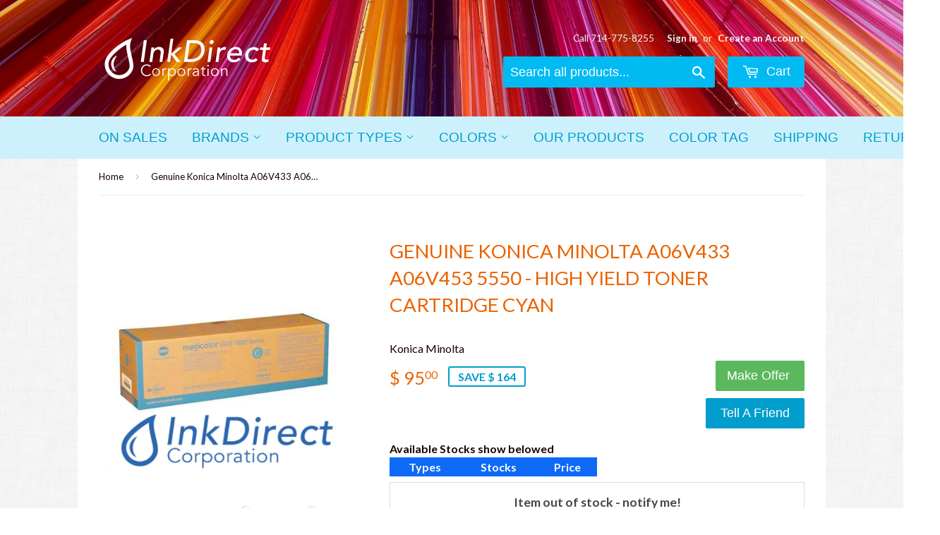

--- FILE ---
content_type: text/html; charset=utf-8
request_url: https://www.onlineinkdirect.com/products/1007345
body_size: 19320
content:
<!doctype html>
<!--[if lt IE 7]><html class="no-js lt-ie9 lt-ie8 lt-ie7" lang="en"> <![endif]-->
<!--[if IE 7]><html class="no-js lt-ie9 lt-ie8" lang="en"> <![endif]-->
<!--[if IE 8]><html class="no-js lt-ie9" lang="en"> <![endif]-->
<!--[if IE 9 ]><html class="ie9 no-js"> <![endif]-->
<!--[if (gt IE 9)|!(IE)]><!--> <html class="no-touch no-js"> <!--<![endif]-->
<head>

  <!-- Basic page needs ================================================== -->
  <meta charset="utf-8">
  <meta http-equiv="X-UA-Compatible" content="IE=edge,chrome=1">
  <meta name="google-site-verification" content="E-5oEUYdm5O81PRaj1I1EH3h0k188vnOfZ0vBZ-ejT4" />

  
  <link rel="shortcut icon" href="//www.onlineinkdirect.com/cdn/shop/t/2/assets/favicon.png?v=15297624722048401081524253615" type="image/png" />
  

  <!-- Title and description ================================================== -->
  <title>
  Genuine Konica Minolta A06V433 A06V453 5550 - High Yield Toner Cartrid &ndash; Ink Direct Corporation
  </title>

  
  <meta name="description" content="Genuine Konica-Minolta 1007345 A06V433 A06V453 Toner Cartridge 5550 - High Yield Cyan Konica-Minolta Laser Printer MagiColor 5550 Konica-Minolta Laser Printer MagiColor 5570 Konica-Minolta Laser Printer MagiColor 5650 Konica-Minolta Laser Printer Ma">
  

  <!-- Product meta ================================================== -->
  
  <meta property="og:type" content="product">
  <meta property="og:title" content="Genuine Konica Minolta A06V433 A06V453 5550 - High Yield Toner Cartridge Cyan">
  <meta property="og:url" content="https://www.onlineinkdirect.com/products/1007345">
  
  <meta property="og:image" content="http://www.onlineinkdirect.com/cdn/shop/products/genuine-konica-minolta-a06v433-a06v453-5550-high-yield-toner-cartridge-cyan-ink-direct-corporation_815_grande.jpg?v=1575933416">
  <meta property="og:image:secure_url" content="https://www.onlineinkdirect.com/cdn/shop/products/genuine-konica-minolta-a06v433-a06v453-5550-high-yield-toner-cartridge-cyan-ink-direct-corporation_815_grande.jpg?v=1575933416">
  
  <meta property="og:image" content="http://www.onlineinkdirect.com/cdn/shop/products/genuine-konica-minolta-a06v433-a06v453-5550-high-yield-toner-cartridge-cyan-ink-direct-corporation_181_grande.jpg?v=1575933416">
  <meta property="og:image:secure_url" content="https://www.onlineinkdirect.com/cdn/shop/products/genuine-konica-minolta-a06v433-a06v453-5550-high-yield-toner-cartridge-cyan-ink-direct-corporation_181_grande.jpg?v=1575933416">
  
  <meta property="og:image" content="http://www.onlineinkdirect.com/cdn/shop/products/1_-Red_Tag_1a7ba668-6cd0-41f4-adb6-cb1c87759e81_grande.jpg?v=1575933416">
  <meta property="og:image:secure_url" content="https://www.onlineinkdirect.com/cdn/shop/products/1_-Red_Tag_1a7ba668-6cd0-41f4-adb6-cb1c87759e81_grande.jpg?v=1575933416">
  
  <meta property="og:price:amount" content="95.00">
  <meta property="og:price:currency" content="USD">


  <meta property="og:description" content="Genuine Konica-Minolta 1007345 A06V433 A06V453 Toner Cartridge 5550 - High Yield Cyan Konica-Minolta Laser Printer MagiColor 5550 Konica-Minolta Laser Printer MagiColor 5570 Konica-Minolta Laser Printer MagiColor 5650 Konica-Minolta Laser Printer Ma">

  <meta property="og:site_name" content="Ink Direct Corporation">

  


<meta name="twitter:card" content="summary">



  <meta name="twitter:card" content="product">
  <meta name="twitter:title" content="Genuine Konica Minolta A06V433 A06V453 5550 - High Yield Toner Cartridge Cyan">
  <meta name="twitter:description" content="Brand: Genuine Konica Minolta
Part Number: A06V433 A06V453
Description: 5550 - High Yield
Product Type: Toner Cartridge
Color: Cyan
Yield: 12,000
Yield Type: High Yield
Unit/Box: 1 / Box
Compatible With:
Konica-Minolta - Laser Printer MagiColor 5550, 5570, 5650, 5650EN, 5670, 5670EN,">
  <meta name="twitter:image" content="https://www.onlineinkdirect.com/cdn/shop/products/genuine-konica-minolta-a06v433-a06v453-5550-high-yield-toner-cartridge-cyan-ink-direct-corporation_815_medium.jpg?v=1575933416">
  <meta name="twitter:image:width" content="240">
  <meta name="twitter:image:height" content="240">



  <!-- Helpers ================================================== -->
  <link rel="canonical" href="https://www.onlineinkdirect.com/products/1007345">
  <meta name="viewport" content="width=device-width,initial-scale=1">

  
  <!-- Ajaxify Cart Plugin ================================================== -->
  <link href="//www.onlineinkdirect.com/cdn/shop/t/2/assets/ajaxify.scss.css?v=8079715024398653391487198197" rel="stylesheet" type="text/css" media="all" />
  

  <!-- CSS ================================================== -->
  <link href="//www.onlineinkdirect.com/cdn/shop/t/2/assets/timber.scss.css?v=132794189958419187371681852241" rel="stylesheet" type="text/css" media="all" />
  
  
  
  <link href="//fonts.googleapis.com/css?family=Lato:400,700" rel="stylesheet" type="text/css" media="all" />


  




  <!-- Header hook for plugins ================================================== -->
  <script>window.performance && window.performance.mark && window.performance.mark('shopify.content_for_header.start');</script><meta name="google-site-verification" content="E-5oEUYdm5O81PRaj1I1EH3h0k188vnOfZ0vBZ-ejT4">
<meta id="shopify-digital-wallet" name="shopify-digital-wallet" content="/11469386/digital_wallets/dialog">
<meta name="shopify-checkout-api-token" content="ff6ab73506b68fc43b5c35b9a0591722">
<meta id="in-context-paypal-metadata" data-shop-id="11469386" data-venmo-supported="false" data-environment="production" data-locale="en_US" data-paypal-v4="true" data-currency="USD">
<link rel="alternate" type="application/json+oembed" href="https://www.onlineinkdirect.com/products/1007345.oembed">
<script async="async" src="/checkouts/internal/preloads.js?locale=en-US"></script>
<link rel="preconnect" href="https://shop.app" crossorigin="anonymous">
<script async="async" src="https://shop.app/checkouts/internal/preloads.js?locale=en-US&shop_id=11469386" crossorigin="anonymous"></script>
<script id="shopify-features" type="application/json">{"accessToken":"ff6ab73506b68fc43b5c35b9a0591722","betas":["rich-media-storefront-analytics"],"domain":"www.onlineinkdirect.com","predictiveSearch":true,"shopId":11469386,"locale":"en"}</script>
<script>var Shopify = Shopify || {};
Shopify.shop = "ink-direct-corporation.myshopify.com";
Shopify.locale = "en";
Shopify.currency = {"active":"USD","rate":"1.0"};
Shopify.country = "US";
Shopify.theme = {"name":"supply","id":86857478,"schema_name":null,"schema_version":null,"theme_store_id":null,"role":"main"};
Shopify.theme.handle = "null";
Shopify.theme.style = {"id":null,"handle":null};
Shopify.cdnHost = "www.onlineinkdirect.com/cdn";
Shopify.routes = Shopify.routes || {};
Shopify.routes.root = "/";</script>
<script type="module">!function(o){(o.Shopify=o.Shopify||{}).modules=!0}(window);</script>
<script>!function(o){function n(){var o=[];function n(){o.push(Array.prototype.slice.apply(arguments))}return n.q=o,n}var t=o.Shopify=o.Shopify||{};t.loadFeatures=n(),t.autoloadFeatures=n()}(window);</script>
<script>
  window.ShopifyPay = window.ShopifyPay || {};
  window.ShopifyPay.apiHost = "shop.app\/pay";
  window.ShopifyPay.redirectState = null;
</script>
<script id="shop-js-analytics" type="application/json">{"pageType":"product"}</script>
<script defer="defer" async type="module" src="//www.onlineinkdirect.com/cdn/shopifycloud/shop-js/modules/v2/client.init-shop-cart-sync_BT-GjEfc.en.esm.js"></script>
<script defer="defer" async type="module" src="//www.onlineinkdirect.com/cdn/shopifycloud/shop-js/modules/v2/chunk.common_D58fp_Oc.esm.js"></script>
<script defer="defer" async type="module" src="//www.onlineinkdirect.com/cdn/shopifycloud/shop-js/modules/v2/chunk.modal_xMitdFEc.esm.js"></script>
<script type="module">
  await import("//www.onlineinkdirect.com/cdn/shopifycloud/shop-js/modules/v2/client.init-shop-cart-sync_BT-GjEfc.en.esm.js");
await import("//www.onlineinkdirect.com/cdn/shopifycloud/shop-js/modules/v2/chunk.common_D58fp_Oc.esm.js");
await import("//www.onlineinkdirect.com/cdn/shopifycloud/shop-js/modules/v2/chunk.modal_xMitdFEc.esm.js");

  window.Shopify.SignInWithShop?.initShopCartSync?.({"fedCMEnabled":true,"windoidEnabled":true});

</script>
<script>
  window.Shopify = window.Shopify || {};
  if (!window.Shopify.featureAssets) window.Shopify.featureAssets = {};
  window.Shopify.featureAssets['shop-js'] = {"shop-cart-sync":["modules/v2/client.shop-cart-sync_DZOKe7Ll.en.esm.js","modules/v2/chunk.common_D58fp_Oc.esm.js","modules/v2/chunk.modal_xMitdFEc.esm.js"],"init-fed-cm":["modules/v2/client.init-fed-cm_B6oLuCjv.en.esm.js","modules/v2/chunk.common_D58fp_Oc.esm.js","modules/v2/chunk.modal_xMitdFEc.esm.js"],"shop-cash-offers":["modules/v2/client.shop-cash-offers_D2sdYoxE.en.esm.js","modules/v2/chunk.common_D58fp_Oc.esm.js","modules/v2/chunk.modal_xMitdFEc.esm.js"],"shop-login-button":["modules/v2/client.shop-login-button_QeVjl5Y3.en.esm.js","modules/v2/chunk.common_D58fp_Oc.esm.js","modules/v2/chunk.modal_xMitdFEc.esm.js"],"pay-button":["modules/v2/client.pay-button_DXTOsIq6.en.esm.js","modules/v2/chunk.common_D58fp_Oc.esm.js","modules/v2/chunk.modal_xMitdFEc.esm.js"],"shop-button":["modules/v2/client.shop-button_DQZHx9pm.en.esm.js","modules/v2/chunk.common_D58fp_Oc.esm.js","modules/v2/chunk.modal_xMitdFEc.esm.js"],"avatar":["modules/v2/client.avatar_BTnouDA3.en.esm.js"],"init-windoid":["modules/v2/client.init-windoid_CR1B-cfM.en.esm.js","modules/v2/chunk.common_D58fp_Oc.esm.js","modules/v2/chunk.modal_xMitdFEc.esm.js"],"init-shop-for-new-customer-accounts":["modules/v2/client.init-shop-for-new-customer-accounts_C_vY_xzh.en.esm.js","modules/v2/client.shop-login-button_QeVjl5Y3.en.esm.js","modules/v2/chunk.common_D58fp_Oc.esm.js","modules/v2/chunk.modal_xMitdFEc.esm.js"],"init-shop-email-lookup-coordinator":["modules/v2/client.init-shop-email-lookup-coordinator_BI7n9ZSv.en.esm.js","modules/v2/chunk.common_D58fp_Oc.esm.js","modules/v2/chunk.modal_xMitdFEc.esm.js"],"init-shop-cart-sync":["modules/v2/client.init-shop-cart-sync_BT-GjEfc.en.esm.js","modules/v2/chunk.common_D58fp_Oc.esm.js","modules/v2/chunk.modal_xMitdFEc.esm.js"],"shop-toast-manager":["modules/v2/client.shop-toast-manager_DiYdP3xc.en.esm.js","modules/v2/chunk.common_D58fp_Oc.esm.js","modules/v2/chunk.modal_xMitdFEc.esm.js"],"init-customer-accounts":["modules/v2/client.init-customer-accounts_D9ZNqS-Q.en.esm.js","modules/v2/client.shop-login-button_QeVjl5Y3.en.esm.js","modules/v2/chunk.common_D58fp_Oc.esm.js","modules/v2/chunk.modal_xMitdFEc.esm.js"],"init-customer-accounts-sign-up":["modules/v2/client.init-customer-accounts-sign-up_iGw4briv.en.esm.js","modules/v2/client.shop-login-button_QeVjl5Y3.en.esm.js","modules/v2/chunk.common_D58fp_Oc.esm.js","modules/v2/chunk.modal_xMitdFEc.esm.js"],"shop-follow-button":["modules/v2/client.shop-follow-button_CqMgW2wH.en.esm.js","modules/v2/chunk.common_D58fp_Oc.esm.js","modules/v2/chunk.modal_xMitdFEc.esm.js"],"checkout-modal":["modules/v2/client.checkout-modal_xHeaAweL.en.esm.js","modules/v2/chunk.common_D58fp_Oc.esm.js","modules/v2/chunk.modal_xMitdFEc.esm.js"],"shop-login":["modules/v2/client.shop-login_D91U-Q7h.en.esm.js","modules/v2/chunk.common_D58fp_Oc.esm.js","modules/v2/chunk.modal_xMitdFEc.esm.js"],"lead-capture":["modules/v2/client.lead-capture_BJmE1dJe.en.esm.js","modules/v2/chunk.common_D58fp_Oc.esm.js","modules/v2/chunk.modal_xMitdFEc.esm.js"],"payment-terms":["modules/v2/client.payment-terms_Ci9AEqFq.en.esm.js","modules/v2/chunk.common_D58fp_Oc.esm.js","modules/v2/chunk.modal_xMitdFEc.esm.js"]};
</script>
<script>(function() {
  var isLoaded = false;
  function asyncLoad() {
    if (isLoaded) return;
    isLoaded = true;
    var urls = ["\/\/static.zotabox.com\/6\/0\/609cc0a5f93b08e37be83e839218212a\/widgets.js?shop=ink-direct-corporation.myshopify.com","\/\/searchserverapi.com\/widgets\/shopify\/init.js?a=0C6Z8Y4c5P\u0026shop=ink-direct-corporation.myshopify.com","https:\/\/d3p29gcwgas9m8.cloudfront.net\/assets\/js\/index.js?shop=ink-direct-corporation.myshopify.com","https:\/\/cdn.roseperl.com\/storelocator-prod\/setting\/ink-direct-corporation-1750223478.js?shop=ink-direct-corporation.myshopify.com","https:\/\/cdn.roseperl.com\/storelocator-prod\/wtb\/ink-direct-corporation-1750223479.js?shop=ink-direct-corporation.myshopify.com","https:\/\/cdn.roseperl.com\/storelocator-prod\/stockist-form\/ink-direct-corporation-1750223480.js?shop=ink-direct-corporation.myshopify.com"];
    for (var i = 0; i < urls.length; i++) {
      var s = document.createElement('script');
      s.type = 'text/javascript';
      s.async = true;
      s.src = urls[i];
      var x = document.getElementsByTagName('script')[0];
      x.parentNode.insertBefore(s, x);
    }
  };
  if(window.attachEvent) {
    window.attachEvent('onload', asyncLoad);
  } else {
    window.addEventListener('load', asyncLoad, false);
  }
})();</script>
<script id="__st">var __st={"a":11469386,"offset":-28800,"reqid":"3ec1027e-bfa2-4f9c-b65e-4191ef208571-1769266416","pageurl":"www.onlineinkdirect.com\/products\/1007345","u":"fc11a415097c","p":"product","rtyp":"product","rid":7604224518};</script>
<script>window.ShopifyPaypalV4VisibilityTracking = true;</script>
<script id="captcha-bootstrap">!function(){'use strict';const t='contact',e='account',n='new_comment',o=[[t,t],['blogs',n],['comments',n],[t,'customer']],c=[[e,'customer_login'],[e,'guest_login'],[e,'recover_customer_password'],[e,'create_customer']],r=t=>t.map((([t,e])=>`form[action*='/${t}']:not([data-nocaptcha='true']) input[name='form_type'][value='${e}']`)).join(','),a=t=>()=>t?[...document.querySelectorAll(t)].map((t=>t.form)):[];function s(){const t=[...o],e=r(t);return a(e)}const i='password',u='form_key',d=['recaptcha-v3-token','g-recaptcha-response','h-captcha-response',i],f=()=>{try{return window.sessionStorage}catch{return}},m='__shopify_v',_=t=>t.elements[u];function p(t,e,n=!1){try{const o=window.sessionStorage,c=JSON.parse(o.getItem(e)),{data:r}=function(t){const{data:e,action:n}=t;return t[m]||n?{data:e,action:n}:{data:t,action:n}}(c);for(const[e,n]of Object.entries(r))t.elements[e]&&(t.elements[e].value=n);n&&o.removeItem(e)}catch(o){console.error('form repopulation failed',{error:o})}}const l='form_type',E='cptcha';function T(t){t.dataset[E]=!0}const w=window,h=w.document,L='Shopify',v='ce_forms',y='captcha';let A=!1;((t,e)=>{const n=(g='f06e6c50-85a8-45c8-87d0-21a2b65856fe',I='https://cdn.shopify.com/shopifycloud/storefront-forms-hcaptcha/ce_storefront_forms_captcha_hcaptcha.v1.5.2.iife.js',D={infoText:'Protected by hCaptcha',privacyText:'Privacy',termsText:'Terms'},(t,e,n)=>{const o=w[L][v],c=o.bindForm;if(c)return c(t,g,e,D).then(n);var r;o.q.push([[t,g,e,D],n]),r=I,A||(h.body.append(Object.assign(h.createElement('script'),{id:'captcha-provider',async:!0,src:r})),A=!0)});var g,I,D;w[L]=w[L]||{},w[L][v]=w[L][v]||{},w[L][v].q=[],w[L][y]=w[L][y]||{},w[L][y].protect=function(t,e){n(t,void 0,e),T(t)},Object.freeze(w[L][y]),function(t,e,n,w,h,L){const[v,y,A,g]=function(t,e,n){const i=e?o:[],u=t?c:[],d=[...i,...u],f=r(d),m=r(i),_=r(d.filter((([t,e])=>n.includes(e))));return[a(f),a(m),a(_),s()]}(w,h,L),I=t=>{const e=t.target;return e instanceof HTMLFormElement?e:e&&e.form},D=t=>v().includes(t);t.addEventListener('submit',(t=>{const e=I(t);if(!e)return;const n=D(e)&&!e.dataset.hcaptchaBound&&!e.dataset.recaptchaBound,o=_(e),c=g().includes(e)&&(!o||!o.value);(n||c)&&t.preventDefault(),c&&!n&&(function(t){try{if(!f())return;!function(t){const e=f();if(!e)return;const n=_(t);if(!n)return;const o=n.value;o&&e.removeItem(o)}(t);const e=Array.from(Array(32),(()=>Math.random().toString(36)[2])).join('');!function(t,e){_(t)||t.append(Object.assign(document.createElement('input'),{type:'hidden',name:u})),t.elements[u].value=e}(t,e),function(t,e){const n=f();if(!n)return;const o=[...t.querySelectorAll(`input[type='${i}']`)].map((({name:t})=>t)),c=[...d,...o],r={};for(const[a,s]of new FormData(t).entries())c.includes(a)||(r[a]=s);n.setItem(e,JSON.stringify({[m]:1,action:t.action,data:r}))}(t,e)}catch(e){console.error('failed to persist form',e)}}(e),e.submit())}));const S=(t,e)=>{t&&!t.dataset[E]&&(n(t,e.some((e=>e===t))),T(t))};for(const o of['focusin','change'])t.addEventListener(o,(t=>{const e=I(t);D(e)&&S(e,y())}));const B=e.get('form_key'),M=e.get(l),P=B&&M;t.addEventListener('DOMContentLoaded',(()=>{const t=y();if(P)for(const e of t)e.elements[l].value===M&&p(e,B);[...new Set([...A(),...v().filter((t=>'true'===t.dataset.shopifyCaptcha))])].forEach((e=>S(e,t)))}))}(h,new URLSearchParams(w.location.search),n,t,e,['guest_login'])})(!0,!0)}();</script>
<script integrity="sha256-4kQ18oKyAcykRKYeNunJcIwy7WH5gtpwJnB7kiuLZ1E=" data-source-attribution="shopify.loadfeatures" defer="defer" src="//www.onlineinkdirect.com/cdn/shopifycloud/storefront/assets/storefront/load_feature-a0a9edcb.js" crossorigin="anonymous"></script>
<script crossorigin="anonymous" defer="defer" src="//www.onlineinkdirect.com/cdn/shopifycloud/storefront/assets/shopify_pay/storefront-65b4c6d7.js?v=20250812"></script>
<script data-source-attribution="shopify.dynamic_checkout.dynamic.init">var Shopify=Shopify||{};Shopify.PaymentButton=Shopify.PaymentButton||{isStorefrontPortableWallets:!0,init:function(){window.Shopify.PaymentButton.init=function(){};var t=document.createElement("script");t.src="https://www.onlineinkdirect.com/cdn/shopifycloud/portable-wallets/latest/portable-wallets.en.js",t.type="module",document.head.appendChild(t)}};
</script>
<script data-source-attribution="shopify.dynamic_checkout.buyer_consent">
  function portableWalletsHideBuyerConsent(e){var t=document.getElementById("shopify-buyer-consent"),n=document.getElementById("shopify-subscription-policy-button");t&&n&&(t.classList.add("hidden"),t.setAttribute("aria-hidden","true"),n.removeEventListener("click",e))}function portableWalletsShowBuyerConsent(e){var t=document.getElementById("shopify-buyer-consent"),n=document.getElementById("shopify-subscription-policy-button");t&&n&&(t.classList.remove("hidden"),t.removeAttribute("aria-hidden"),n.addEventListener("click",e))}window.Shopify?.PaymentButton&&(window.Shopify.PaymentButton.hideBuyerConsent=portableWalletsHideBuyerConsent,window.Shopify.PaymentButton.showBuyerConsent=portableWalletsShowBuyerConsent);
</script>
<script data-source-attribution="shopify.dynamic_checkout.cart.bootstrap">document.addEventListener("DOMContentLoaded",(function(){function t(){return document.querySelector("shopify-accelerated-checkout-cart, shopify-accelerated-checkout")}if(t())Shopify.PaymentButton.init();else{new MutationObserver((function(e,n){t()&&(Shopify.PaymentButton.init(),n.disconnect())})).observe(document.body,{childList:!0,subtree:!0})}}));
</script>
<link id="shopify-accelerated-checkout-styles" rel="stylesheet" media="screen" href="https://www.onlineinkdirect.com/cdn/shopifycloud/portable-wallets/latest/accelerated-checkout-backwards-compat.css" crossorigin="anonymous">
<style id="shopify-accelerated-checkout-cart">
        #shopify-buyer-consent {
  margin-top: 1em;
  display: inline-block;
  width: 100%;
}

#shopify-buyer-consent.hidden {
  display: none;
}

#shopify-subscription-policy-button {
  background: none;
  border: none;
  padding: 0;
  text-decoration: underline;
  font-size: inherit;
  cursor: pointer;
}

#shopify-subscription-policy-button::before {
  box-shadow: none;
}

      </style>

<script>window.performance && window.performance.mark && window.performance.mark('shopify.content_for_header.end');</script>

  

<!--[if lt IE 9]>
<script src="//cdnjs.cloudflare.com/ajax/libs/html5shiv/3.7.2/html5shiv.min.js" type="text/javascript"></script>
<script src="//www.onlineinkdirect.com/cdn/shop/t/2/assets/respond.min.js?v=52248677837542619231454259911" type="text/javascript"></script>
<link href="//www.onlineinkdirect.com/cdn/shop/t/2/assets/respond-proxy.html" id="respond-proxy" rel="respond-proxy" />
<link href="//www.onlineinkdirect.com/search?q=e7c85273c5a743f267b79b8b4495d8f0" id="respond-redirect" rel="respond-redirect" />
<script src="//www.onlineinkdirect.com/search?q=e7c85273c5a743f267b79b8b4495d8f0" type="text/javascript"></script>
<![endif]-->
<!--[if (lte IE 9) ]><script src="//www.onlineinkdirect.com/cdn/shop/t/2/assets/match-media.min.js?v=159635276924582161481454259911" type="text/javascript"></script><![endif]-->


  
  

  <script src="//ajax.googleapis.com/ajax/libs/jquery/1.11.0/jquery.min.js" type="text/javascript"></script>
  <script src="//www.onlineinkdirect.com/cdn/shop/t/2/assets/modernizr.min.js?v=26620055551102246001454259911" type="text/javascript"></script>


					
<script src="//www.onlineinkdirect.com/cdn/shop/t/2/assets/callforprice_init.js?t=065336&amp;v=39261876400930035611639721111" type="text/javascript"></script>
					 
					
					<script src="//www.onlineinkdirect.com/cdn/shop/t/2/assets/callforprice.js?v=50755235977036240161639720691" type="text/javascript"></script>
					 <link href="https://monorail-edge.shopifysvc.com" rel="dns-prefetch">
<script>(function(){if ("sendBeacon" in navigator && "performance" in window) {try {var session_token_from_headers = performance.getEntriesByType('navigation')[0].serverTiming.find(x => x.name == '_s').description;} catch {var session_token_from_headers = undefined;}var session_cookie_matches = document.cookie.match(/_shopify_s=([^;]*)/);var session_token_from_cookie = session_cookie_matches && session_cookie_matches.length === 2 ? session_cookie_matches[1] : "";var session_token = session_token_from_headers || session_token_from_cookie || "";function handle_abandonment_event(e) {var entries = performance.getEntries().filter(function(entry) {return /monorail-edge.shopifysvc.com/.test(entry.name);});if (!window.abandonment_tracked && entries.length === 0) {window.abandonment_tracked = true;var currentMs = Date.now();var navigation_start = performance.timing.navigationStart;var payload = {shop_id: 11469386,url: window.location.href,navigation_start,duration: currentMs - navigation_start,session_token,page_type: "product"};window.navigator.sendBeacon("https://monorail-edge.shopifysvc.com/v1/produce", JSON.stringify({schema_id: "online_store_buyer_site_abandonment/1.1",payload: payload,metadata: {event_created_at_ms: currentMs,event_sent_at_ms: currentMs}}));}}window.addEventListener('pagehide', handle_abandonment_event);}}());</script>
<script id="web-pixels-manager-setup">(function e(e,d,r,n,o){if(void 0===o&&(o={}),!Boolean(null===(a=null===(i=window.Shopify)||void 0===i?void 0:i.analytics)||void 0===a?void 0:a.replayQueue)){var i,a;window.Shopify=window.Shopify||{};var t=window.Shopify;t.analytics=t.analytics||{};var s=t.analytics;s.replayQueue=[],s.publish=function(e,d,r){return s.replayQueue.push([e,d,r]),!0};try{self.performance.mark("wpm:start")}catch(e){}var l=function(){var e={modern:/Edge?\/(1{2}[4-9]|1[2-9]\d|[2-9]\d{2}|\d{4,})\.\d+(\.\d+|)|Firefox\/(1{2}[4-9]|1[2-9]\d|[2-9]\d{2}|\d{4,})\.\d+(\.\d+|)|Chrom(ium|e)\/(9{2}|\d{3,})\.\d+(\.\d+|)|(Maci|X1{2}).+ Version\/(15\.\d+|(1[6-9]|[2-9]\d|\d{3,})\.\d+)([,.]\d+|)( \(\w+\)|)( Mobile\/\w+|) Safari\/|Chrome.+OPR\/(9{2}|\d{3,})\.\d+\.\d+|(CPU[ +]OS|iPhone[ +]OS|CPU[ +]iPhone|CPU IPhone OS|CPU iPad OS)[ +]+(15[._]\d+|(1[6-9]|[2-9]\d|\d{3,})[._]\d+)([._]\d+|)|Android:?[ /-](13[3-9]|1[4-9]\d|[2-9]\d{2}|\d{4,})(\.\d+|)(\.\d+|)|Android.+Firefox\/(13[5-9]|1[4-9]\d|[2-9]\d{2}|\d{4,})\.\d+(\.\d+|)|Android.+Chrom(ium|e)\/(13[3-9]|1[4-9]\d|[2-9]\d{2}|\d{4,})\.\d+(\.\d+|)|SamsungBrowser\/([2-9]\d|\d{3,})\.\d+/,legacy:/Edge?\/(1[6-9]|[2-9]\d|\d{3,})\.\d+(\.\d+|)|Firefox\/(5[4-9]|[6-9]\d|\d{3,})\.\d+(\.\d+|)|Chrom(ium|e)\/(5[1-9]|[6-9]\d|\d{3,})\.\d+(\.\d+|)([\d.]+$|.*Safari\/(?![\d.]+ Edge\/[\d.]+$))|(Maci|X1{2}).+ Version\/(10\.\d+|(1[1-9]|[2-9]\d|\d{3,})\.\d+)([,.]\d+|)( \(\w+\)|)( Mobile\/\w+|) Safari\/|Chrome.+OPR\/(3[89]|[4-9]\d|\d{3,})\.\d+\.\d+|(CPU[ +]OS|iPhone[ +]OS|CPU[ +]iPhone|CPU IPhone OS|CPU iPad OS)[ +]+(10[._]\d+|(1[1-9]|[2-9]\d|\d{3,})[._]\d+)([._]\d+|)|Android:?[ /-](13[3-9]|1[4-9]\d|[2-9]\d{2}|\d{4,})(\.\d+|)(\.\d+|)|Mobile Safari.+OPR\/([89]\d|\d{3,})\.\d+\.\d+|Android.+Firefox\/(13[5-9]|1[4-9]\d|[2-9]\d{2}|\d{4,})\.\d+(\.\d+|)|Android.+Chrom(ium|e)\/(13[3-9]|1[4-9]\d|[2-9]\d{2}|\d{4,})\.\d+(\.\d+|)|Android.+(UC? ?Browser|UCWEB|U3)[ /]?(15\.([5-9]|\d{2,})|(1[6-9]|[2-9]\d|\d{3,})\.\d+)\.\d+|SamsungBrowser\/(5\.\d+|([6-9]|\d{2,})\.\d+)|Android.+MQ{2}Browser\/(14(\.(9|\d{2,})|)|(1[5-9]|[2-9]\d|\d{3,})(\.\d+|))(\.\d+|)|K[Aa][Ii]OS\/(3\.\d+|([4-9]|\d{2,})\.\d+)(\.\d+|)/},d=e.modern,r=e.legacy,n=navigator.userAgent;return n.match(d)?"modern":n.match(r)?"legacy":"unknown"}(),u="modern"===l?"modern":"legacy",c=(null!=n?n:{modern:"",legacy:""})[u],f=function(e){return[e.baseUrl,"/wpm","/b",e.hashVersion,"modern"===e.buildTarget?"m":"l",".js"].join("")}({baseUrl:d,hashVersion:r,buildTarget:u}),m=function(e){var d=e.version,r=e.bundleTarget,n=e.surface,o=e.pageUrl,i=e.monorailEndpoint;return{emit:function(e){var a=e.status,t=e.errorMsg,s=(new Date).getTime(),l=JSON.stringify({metadata:{event_sent_at_ms:s},events:[{schema_id:"web_pixels_manager_load/3.1",payload:{version:d,bundle_target:r,page_url:o,status:a,surface:n,error_msg:t},metadata:{event_created_at_ms:s}}]});if(!i)return console&&console.warn&&console.warn("[Web Pixels Manager] No Monorail endpoint provided, skipping logging."),!1;try{return self.navigator.sendBeacon.bind(self.navigator)(i,l)}catch(e){}var u=new XMLHttpRequest;try{return u.open("POST",i,!0),u.setRequestHeader("Content-Type","text/plain"),u.send(l),!0}catch(e){return console&&console.warn&&console.warn("[Web Pixels Manager] Got an unhandled error while logging to Monorail."),!1}}}}({version:r,bundleTarget:l,surface:e.surface,pageUrl:self.location.href,monorailEndpoint:e.monorailEndpoint});try{o.browserTarget=l,function(e){var d=e.src,r=e.async,n=void 0===r||r,o=e.onload,i=e.onerror,a=e.sri,t=e.scriptDataAttributes,s=void 0===t?{}:t,l=document.createElement("script"),u=document.querySelector("head"),c=document.querySelector("body");if(l.async=n,l.src=d,a&&(l.integrity=a,l.crossOrigin="anonymous"),s)for(var f in s)if(Object.prototype.hasOwnProperty.call(s,f))try{l.dataset[f]=s[f]}catch(e){}if(o&&l.addEventListener("load",o),i&&l.addEventListener("error",i),u)u.appendChild(l);else{if(!c)throw new Error("Did not find a head or body element to append the script");c.appendChild(l)}}({src:f,async:!0,onload:function(){if(!function(){var e,d;return Boolean(null===(d=null===(e=window.Shopify)||void 0===e?void 0:e.analytics)||void 0===d?void 0:d.initialized)}()){var d=window.webPixelsManager.init(e)||void 0;if(d){var r=window.Shopify.analytics;r.replayQueue.forEach((function(e){var r=e[0],n=e[1],o=e[2];d.publishCustomEvent(r,n,o)})),r.replayQueue=[],r.publish=d.publishCustomEvent,r.visitor=d.visitor,r.initialized=!0}}},onerror:function(){return m.emit({status:"failed",errorMsg:"".concat(f," has failed to load")})},sri:function(e){var d=/^sha384-[A-Za-z0-9+/=]+$/;return"string"==typeof e&&d.test(e)}(c)?c:"",scriptDataAttributes:o}),m.emit({status:"loading"})}catch(e){m.emit({status:"failed",errorMsg:(null==e?void 0:e.message)||"Unknown error"})}}})({shopId: 11469386,storefrontBaseUrl: "https://www.onlineinkdirect.com",extensionsBaseUrl: "https://extensions.shopifycdn.com/cdn/shopifycloud/web-pixels-manager",monorailEndpoint: "https://monorail-edge.shopifysvc.com/unstable/produce_batch",surface: "storefront-renderer",enabledBetaFlags: ["2dca8a86"],webPixelsConfigList: [{"id":"1074823451","configuration":"{\"pixel_id\":\"2092366647741385\",\"pixel_type\":\"facebook_pixel\"}","eventPayloadVersion":"v1","runtimeContext":"OPEN","scriptVersion":"ca16bc87fe92b6042fbaa3acc2fbdaa6","type":"APP","apiClientId":2329312,"privacyPurposes":["ANALYTICS","MARKETING","SALE_OF_DATA"],"dataSharingAdjustments":{"protectedCustomerApprovalScopes":["read_customer_address","read_customer_email","read_customer_name","read_customer_personal_data","read_customer_phone"]}},{"id":"811041051","configuration":"{\"config\":\"{\\\"google_tag_ids\\\":[\\\"G-6GYLY449ZR\\\",\\\"GT-MKRZZCNZ\\\"],\\\"target_country\\\":\\\"ZZ\\\",\\\"gtag_events\\\":[{\\\"type\\\":\\\"search\\\",\\\"action_label\\\":\\\"G-6GYLY449ZR\\\"},{\\\"type\\\":\\\"begin_checkout\\\",\\\"action_label\\\":\\\"G-6GYLY449ZR\\\"},{\\\"type\\\":\\\"view_item\\\",\\\"action_label\\\":[\\\"G-6GYLY449ZR\\\",\\\"MC-Q0RJK7HWC2\\\"]},{\\\"type\\\":\\\"purchase\\\",\\\"action_label\\\":[\\\"G-6GYLY449ZR\\\",\\\"MC-Q0RJK7HWC2\\\"]},{\\\"type\\\":\\\"page_view\\\",\\\"action_label\\\":[\\\"G-6GYLY449ZR\\\",\\\"MC-Q0RJK7HWC2\\\"]},{\\\"type\\\":\\\"add_payment_info\\\",\\\"action_label\\\":\\\"G-6GYLY449ZR\\\"},{\\\"type\\\":\\\"add_to_cart\\\",\\\"action_label\\\":\\\"G-6GYLY449ZR\\\"}],\\\"enable_monitoring_mode\\\":false}\"}","eventPayloadVersion":"v1","runtimeContext":"OPEN","scriptVersion":"b2a88bafab3e21179ed38636efcd8a93","type":"APP","apiClientId":1780363,"privacyPurposes":[],"dataSharingAdjustments":{"protectedCustomerApprovalScopes":["read_customer_address","read_customer_email","read_customer_name","read_customer_personal_data","read_customer_phone"]}},{"id":"shopify-app-pixel","configuration":"{}","eventPayloadVersion":"v1","runtimeContext":"STRICT","scriptVersion":"0450","apiClientId":"shopify-pixel","type":"APP","privacyPurposes":["ANALYTICS","MARKETING"]},{"id":"shopify-custom-pixel","eventPayloadVersion":"v1","runtimeContext":"LAX","scriptVersion":"0450","apiClientId":"shopify-pixel","type":"CUSTOM","privacyPurposes":["ANALYTICS","MARKETING"]}],isMerchantRequest: false,initData: {"shop":{"name":"Ink Direct Corporation","paymentSettings":{"currencyCode":"USD"},"myshopifyDomain":"ink-direct-corporation.myshopify.com","countryCode":"US","storefrontUrl":"https:\/\/www.onlineinkdirect.com"},"customer":null,"cart":null,"checkout":null,"productVariants":[{"price":{"amount":95.0,"currencyCode":"USD"},"product":{"title":"Genuine Konica Minolta A06V433 A06V453 5550 - High Yield Toner Cartridge Cyan","vendor":"Konica Minolta","id":"7604224518","untranslatedTitle":"Genuine Konica Minolta A06V433 A06V453 5550 - High Yield Toner Cartridge Cyan","url":"\/products\/1007345","type":"Toner Cartridge"},"id":"24392914182","image":{"src":"\/\/www.onlineinkdirect.com\/cdn\/shop\/products\/genuine-konica-minolta-a06v433-a06v453-5550-high-yield-toner-cartridge-cyan-ink-direct-corporation_815.jpg?v=1575933416"},"sku":"A06V433 A06V453","title":"Red Tag","untranslatedTitle":"Red Tag"},{"price":{"amount":95.0,"currencyCode":"USD"},"product":{"title":"Genuine Konica Minolta A06V433 A06V453 5550 - High Yield Toner Cartridge Cyan","vendor":"Konica Minolta","id":"7604224518","untranslatedTitle":"Genuine Konica Minolta A06V433 A06V453 5550 - High Yield Toner Cartridge Cyan","url":"\/products\/1007345","type":"Toner Cartridge"},"id":"17418391224387","image":{"src":"\/\/www.onlineinkdirect.com\/cdn\/shop\/products\/genuine-konica-minolta-a06v433-a06v453-5550-high-yield-toner-cartridge-cyan-ink-direct-corporation_815.jpg?v=1575933416"},"sku":"A06V433 A06V453","title":"Blue Tag","untranslatedTitle":"Blue Tag"},{"price":{"amount":95.0,"currencyCode":"USD"},"product":{"title":"Genuine Konica Minolta A06V433 A06V453 5550 - High Yield Toner Cartridge Cyan","vendor":"Konica Minolta","id":"7604224518","untranslatedTitle":"Genuine Konica Minolta A06V433 A06V453 5550 - High Yield Toner Cartridge Cyan","url":"\/products\/1007345","type":"Toner Cartridge"},"id":"17418391257155","image":{"src":"\/\/www.onlineinkdirect.com\/cdn\/shop\/products\/genuine-konica-minolta-a06v433-a06v453-5550-high-yield-toner-cartridge-cyan-ink-direct-corporation_815.jpg?v=1575933416"},"sku":"A06V433 A06V453","title":"Purple Tag","untranslatedTitle":"Purple Tag"},{"price":{"amount":95.0,"currencyCode":"USD"},"product":{"title":"Genuine Konica Minolta A06V433 A06V453 5550 - High Yield Toner Cartridge Cyan","vendor":"Konica Minolta","id":"7604224518","untranslatedTitle":"Genuine Konica Minolta A06V433 A06V453 5550 - High Yield Toner Cartridge Cyan","url":"\/products\/1007345","type":"Toner Cartridge"},"id":"17418391289923","image":{"src":"\/\/www.onlineinkdirect.com\/cdn\/shop\/products\/genuine-konica-minolta-a06v433-a06v453-5550-high-yield-toner-cartridge-cyan-ink-direct-corporation_815.jpg?v=1575933416"},"sku":"A06V433 A06V453","title":"Yellow Tag","untranslatedTitle":"Yellow Tag"},{"price":{"amount":95.0,"currencyCode":"USD"},"product":{"title":"Genuine Konica Minolta A06V433 A06V453 5550 - High Yield Toner Cartridge Cyan","vendor":"Konica Minolta","id":"7604224518","untranslatedTitle":"Genuine Konica Minolta A06V433 A06V453 5550 - High Yield Toner Cartridge Cyan","url":"\/products\/1007345","type":"Toner Cartridge"},"id":"17418391322691","image":{"src":"\/\/www.onlineinkdirect.com\/cdn\/shop\/products\/genuine-konica-minolta-a06v433-a06v453-5550-high-yield-toner-cartridge-cyan-ink-direct-corporation_815.jpg?v=1575933416"},"sku":"A06V433 A06V453","title":"Green Tag","untranslatedTitle":"Green Tag"},{"price":{"amount":95.0,"currencyCode":"USD"},"product":{"title":"Genuine Konica Minolta A06V433 A06V453 5550 - High Yield Toner Cartridge Cyan","vendor":"Konica Minolta","id":"7604224518","untranslatedTitle":"Genuine Konica Minolta A06V433 A06V453 5550 - High Yield Toner Cartridge Cyan","url":"\/products\/1007345","type":"Toner Cartridge"},"id":"17418391355459","image":{"src":"\/\/www.onlineinkdirect.com\/cdn\/shop\/products\/genuine-konica-minolta-a06v433-a06v453-5550-high-yield-toner-cartridge-cyan-ink-direct-corporation_815.jpg?v=1575933416"},"sku":"A06V433 A06V453","title":"Copper Tag","untranslatedTitle":"Copper Tag"},{"price":{"amount":95.0,"currencyCode":"USD"},"product":{"title":"Genuine Konica Minolta A06V433 A06V453 5550 - High Yield Toner Cartridge Cyan","vendor":"Konica Minolta","id":"7604224518","untranslatedTitle":"Genuine Konica Minolta A06V433 A06V453 5550 - High Yield Toner Cartridge Cyan","url":"\/products\/1007345","type":"Toner Cartridge"},"id":"17418391388227","image":{"src":"\/\/www.onlineinkdirect.com\/cdn\/shop\/products\/genuine-konica-minolta-a06v433-a06v453-5550-high-yield-toner-cartridge-cyan-ink-direct-corporation_815.jpg?v=1575933416"},"sku":"A06V433 A06V453","title":"Maroon Tag","untranslatedTitle":"Maroon Tag"},{"price":{"amount":95.0,"currencyCode":"USD"},"product":{"title":"Genuine Konica Minolta A06V433 A06V453 5550 - High Yield Toner Cartridge Cyan","vendor":"Konica Minolta","id":"7604224518","untranslatedTitle":"Genuine Konica Minolta A06V433 A06V453 5550 - High Yield Toner Cartridge Cyan","url":"\/products\/1007345","type":"Toner Cartridge"},"id":"17418391420995","image":{"src":"\/\/www.onlineinkdirect.com\/cdn\/shop\/products\/genuine-konica-minolta-a06v433-a06v453-5550-high-yield-toner-cartridge-cyan-ink-direct-corporation_815.jpg?v=1575933416"},"sku":"A06V433 A06V453","title":"Orange Tag","untranslatedTitle":"Orange Tag"}],"purchasingCompany":null},},"https://www.onlineinkdirect.com/cdn","fcfee988w5aeb613cpc8e4bc33m6693e112",{"modern":"","legacy":""},{"shopId":"11469386","storefrontBaseUrl":"https:\/\/www.onlineinkdirect.com","extensionBaseUrl":"https:\/\/extensions.shopifycdn.com\/cdn\/shopifycloud\/web-pixels-manager","surface":"storefront-renderer","enabledBetaFlags":"[\"2dca8a86\"]","isMerchantRequest":"false","hashVersion":"fcfee988w5aeb613cpc8e4bc33m6693e112","publish":"custom","events":"[[\"page_viewed\",{}],[\"product_viewed\",{\"productVariant\":{\"price\":{\"amount\":95.0,\"currencyCode\":\"USD\"},\"product\":{\"title\":\"Genuine Konica Minolta A06V433 A06V453 5550 - High Yield Toner Cartridge Cyan\",\"vendor\":\"Konica Minolta\",\"id\":\"7604224518\",\"untranslatedTitle\":\"Genuine Konica Minolta A06V433 A06V453 5550 - High Yield Toner Cartridge Cyan\",\"url\":\"\/products\/1007345\",\"type\":\"Toner Cartridge\"},\"id\":\"24392914182\",\"image\":{\"src\":\"\/\/www.onlineinkdirect.com\/cdn\/shop\/products\/genuine-konica-minolta-a06v433-a06v453-5550-high-yield-toner-cartridge-cyan-ink-direct-corporation_815.jpg?v=1575933416\"},\"sku\":\"A06V433 A06V453\",\"title\":\"Red Tag\",\"untranslatedTitle\":\"Red Tag\"}}]]"});</script><script>
  window.ShopifyAnalytics = window.ShopifyAnalytics || {};
  window.ShopifyAnalytics.meta = window.ShopifyAnalytics.meta || {};
  window.ShopifyAnalytics.meta.currency = 'USD';
  var meta = {"product":{"id":7604224518,"gid":"gid:\/\/shopify\/Product\/7604224518","vendor":"Konica Minolta","type":"Toner Cartridge","handle":"1007345","variants":[{"id":24392914182,"price":9500,"name":"Genuine Konica Minolta A06V433 A06V453 5550 - High Yield Toner Cartridge Cyan - Red Tag","public_title":"Red Tag","sku":"A06V433 A06V453"},{"id":17418391224387,"price":9500,"name":"Genuine Konica Minolta A06V433 A06V453 5550 - High Yield Toner Cartridge Cyan - Blue Tag","public_title":"Blue Tag","sku":"A06V433 A06V453"},{"id":17418391257155,"price":9500,"name":"Genuine Konica Minolta A06V433 A06V453 5550 - High Yield Toner Cartridge Cyan - Purple Tag","public_title":"Purple Tag","sku":"A06V433 A06V453"},{"id":17418391289923,"price":9500,"name":"Genuine Konica Minolta A06V433 A06V453 5550 - High Yield Toner Cartridge Cyan - Yellow Tag","public_title":"Yellow Tag","sku":"A06V433 A06V453"},{"id":17418391322691,"price":9500,"name":"Genuine Konica Minolta A06V433 A06V453 5550 - High Yield Toner Cartridge Cyan - Green Tag","public_title":"Green Tag","sku":"A06V433 A06V453"},{"id":17418391355459,"price":9500,"name":"Genuine Konica Minolta A06V433 A06V453 5550 - High Yield Toner Cartridge Cyan - Copper Tag","public_title":"Copper Tag","sku":"A06V433 A06V453"},{"id":17418391388227,"price":9500,"name":"Genuine Konica Minolta A06V433 A06V453 5550 - High Yield Toner Cartridge Cyan - Maroon Tag","public_title":"Maroon Tag","sku":"A06V433 A06V453"},{"id":17418391420995,"price":9500,"name":"Genuine Konica Minolta A06V433 A06V453 5550 - High Yield Toner Cartridge Cyan - Orange Tag","public_title":"Orange Tag","sku":"A06V433 A06V453"}],"remote":false},"page":{"pageType":"product","resourceType":"product","resourceId":7604224518,"requestId":"3ec1027e-bfa2-4f9c-b65e-4191ef208571-1769266416"}};
  for (var attr in meta) {
    window.ShopifyAnalytics.meta[attr] = meta[attr];
  }
</script>
<script class="analytics">
  (function () {
    var customDocumentWrite = function(content) {
      var jquery = null;

      if (window.jQuery) {
        jquery = window.jQuery;
      } else if (window.Checkout && window.Checkout.$) {
        jquery = window.Checkout.$;
      }

      if (jquery) {
        jquery('body').append(content);
      }
    };

    var hasLoggedConversion = function(token) {
      if (token) {
        return document.cookie.indexOf('loggedConversion=' + token) !== -1;
      }
      return false;
    }

    var setCookieIfConversion = function(token) {
      if (token) {
        var twoMonthsFromNow = new Date(Date.now());
        twoMonthsFromNow.setMonth(twoMonthsFromNow.getMonth() + 2);

        document.cookie = 'loggedConversion=' + token + '; expires=' + twoMonthsFromNow;
      }
    }

    var trekkie = window.ShopifyAnalytics.lib = window.trekkie = window.trekkie || [];
    if (trekkie.integrations) {
      return;
    }
    trekkie.methods = [
      'identify',
      'page',
      'ready',
      'track',
      'trackForm',
      'trackLink'
    ];
    trekkie.factory = function(method) {
      return function() {
        var args = Array.prototype.slice.call(arguments);
        args.unshift(method);
        trekkie.push(args);
        return trekkie;
      };
    };
    for (var i = 0; i < trekkie.methods.length; i++) {
      var key = trekkie.methods[i];
      trekkie[key] = trekkie.factory(key);
    }
    trekkie.load = function(config) {
      trekkie.config = config || {};
      trekkie.config.initialDocumentCookie = document.cookie;
      var first = document.getElementsByTagName('script')[0];
      var script = document.createElement('script');
      script.type = 'text/javascript';
      script.onerror = function(e) {
        var scriptFallback = document.createElement('script');
        scriptFallback.type = 'text/javascript';
        scriptFallback.onerror = function(error) {
                var Monorail = {
      produce: function produce(monorailDomain, schemaId, payload) {
        var currentMs = new Date().getTime();
        var event = {
          schema_id: schemaId,
          payload: payload,
          metadata: {
            event_created_at_ms: currentMs,
            event_sent_at_ms: currentMs
          }
        };
        return Monorail.sendRequest("https://" + monorailDomain + "/v1/produce", JSON.stringify(event));
      },
      sendRequest: function sendRequest(endpointUrl, payload) {
        // Try the sendBeacon API
        if (window && window.navigator && typeof window.navigator.sendBeacon === 'function' && typeof window.Blob === 'function' && !Monorail.isIos12()) {
          var blobData = new window.Blob([payload], {
            type: 'text/plain'
          });

          if (window.navigator.sendBeacon(endpointUrl, blobData)) {
            return true;
          } // sendBeacon was not successful

        } // XHR beacon

        var xhr = new XMLHttpRequest();

        try {
          xhr.open('POST', endpointUrl);
          xhr.setRequestHeader('Content-Type', 'text/plain');
          xhr.send(payload);
        } catch (e) {
          console.log(e);
        }

        return false;
      },
      isIos12: function isIos12() {
        return window.navigator.userAgent.lastIndexOf('iPhone; CPU iPhone OS 12_') !== -1 || window.navigator.userAgent.lastIndexOf('iPad; CPU OS 12_') !== -1;
      }
    };
    Monorail.produce('monorail-edge.shopifysvc.com',
      'trekkie_storefront_load_errors/1.1',
      {shop_id: 11469386,
      theme_id: 86857478,
      app_name: "storefront",
      context_url: window.location.href,
      source_url: "//www.onlineinkdirect.com/cdn/s/trekkie.storefront.8d95595f799fbf7e1d32231b9a28fd43b70c67d3.min.js"});

        };
        scriptFallback.async = true;
        scriptFallback.src = '//www.onlineinkdirect.com/cdn/s/trekkie.storefront.8d95595f799fbf7e1d32231b9a28fd43b70c67d3.min.js';
        first.parentNode.insertBefore(scriptFallback, first);
      };
      script.async = true;
      script.src = '//www.onlineinkdirect.com/cdn/s/trekkie.storefront.8d95595f799fbf7e1d32231b9a28fd43b70c67d3.min.js';
      first.parentNode.insertBefore(script, first);
    };
    trekkie.load(
      {"Trekkie":{"appName":"storefront","development":false,"defaultAttributes":{"shopId":11469386,"isMerchantRequest":null,"themeId":86857478,"themeCityHash":"9709411234733641627","contentLanguage":"en","currency":"USD","eventMetadataId":"eeeca207-e421-4a7e-9a61-974dfecdf38e"},"isServerSideCookieWritingEnabled":true,"monorailRegion":"shop_domain","enabledBetaFlags":["65f19447"]},"Session Attribution":{},"S2S":{"facebookCapiEnabled":true,"source":"trekkie-storefront-renderer","apiClientId":580111}}
    );

    var loaded = false;
    trekkie.ready(function() {
      if (loaded) return;
      loaded = true;

      window.ShopifyAnalytics.lib = window.trekkie;

      var originalDocumentWrite = document.write;
      document.write = customDocumentWrite;
      try { window.ShopifyAnalytics.merchantGoogleAnalytics.call(this); } catch(error) {};
      document.write = originalDocumentWrite;

      window.ShopifyAnalytics.lib.page(null,{"pageType":"product","resourceType":"product","resourceId":7604224518,"requestId":"3ec1027e-bfa2-4f9c-b65e-4191ef208571-1769266416","shopifyEmitted":true});

      var match = window.location.pathname.match(/checkouts\/(.+)\/(thank_you|post_purchase)/)
      var token = match? match[1]: undefined;
      if (!hasLoggedConversion(token)) {
        setCookieIfConversion(token);
        window.ShopifyAnalytics.lib.track("Viewed Product",{"currency":"USD","variantId":24392914182,"productId":7604224518,"productGid":"gid:\/\/shopify\/Product\/7604224518","name":"Genuine Konica Minolta A06V433 A06V453 5550 - High Yield Toner Cartridge Cyan - Red Tag","price":"95.00","sku":"A06V433 A06V453","brand":"Konica Minolta","variant":"Red Tag","category":"Toner Cartridge","nonInteraction":true,"remote":false},undefined,undefined,{"shopifyEmitted":true});
      window.ShopifyAnalytics.lib.track("monorail:\/\/trekkie_storefront_viewed_product\/1.1",{"currency":"USD","variantId":24392914182,"productId":7604224518,"productGid":"gid:\/\/shopify\/Product\/7604224518","name":"Genuine Konica Minolta A06V433 A06V453 5550 - High Yield Toner Cartridge Cyan - Red Tag","price":"95.00","sku":"A06V433 A06V453","brand":"Konica Minolta","variant":"Red Tag","category":"Toner Cartridge","nonInteraction":true,"remote":false,"referer":"https:\/\/www.onlineinkdirect.com\/products\/1007345"});
      }
    });


        var eventsListenerScript = document.createElement('script');
        eventsListenerScript.async = true;
        eventsListenerScript.src = "//www.onlineinkdirect.com/cdn/shopifycloud/storefront/assets/shop_events_listener-3da45d37.js";
        document.getElementsByTagName('head')[0].appendChild(eventsListenerScript);

})();</script>
  <script>
  if (!window.ga || (window.ga && typeof window.ga !== 'function')) {
    window.ga = function ga() {
      (window.ga.q = window.ga.q || []).push(arguments);
      if (window.Shopify && window.Shopify.analytics && typeof window.Shopify.analytics.publish === 'function') {
        window.Shopify.analytics.publish("ga_stub_called", {}, {sendTo: "google_osp_migration"});
      }
      console.error("Shopify's Google Analytics stub called with:", Array.from(arguments), "\nSee https://help.shopify.com/manual/promoting-marketing/pixels/pixel-migration#google for more information.");
    };
    if (window.Shopify && window.Shopify.analytics && typeof window.Shopify.analytics.publish === 'function') {
      window.Shopify.analytics.publish("ga_stub_initialized", {}, {sendTo: "google_osp_migration"});
    }
  }
</script>
<script
  defer
  src="https://www.onlineinkdirect.com/cdn/shopifycloud/perf-kit/shopify-perf-kit-3.0.4.min.js"
  data-application="storefront-renderer"
  data-shop-id="11469386"
  data-render-region="gcp-us-east1"
  data-page-type="product"
  data-theme-instance-id="86857478"
  data-theme-name=""
  data-theme-version=""
  data-monorail-region="shop_domain"
  data-resource-timing-sampling-rate="10"
  data-shs="true"
  data-shs-beacon="true"
  data-shs-export-with-fetch="true"
  data-shs-logs-sample-rate="1"
  data-shs-beacon-endpoint="https://www.onlineinkdirect.com/api/collect"
></script>
</head>
					
					

<body id="genuine-konica-minolta-a06v433-a06v453-5550-high-yield-toner-cartrid" class="template-product" >

  <header class="site-header" role="banner">
    <div class="wrapper">

      <div class="grid--full">
        <div class="grid-item large--one-half">
          
            <div class="h1 header-logo" itemscope itemtype="http://schema.org/Organization">
          
            
              <a href="/" itemprop="url">
                <img src="//www.onlineinkdirect.com/cdn/shop/t/2/assets/logo.png?v=56098193437204052081524253618" alt="Ink Direct Corporation" itemprop="logo">
              </a>
            
          
            </div>
          
        </div>

        <div class="grid-item large--one-half text-center large--text-right">
          
            <div class="site-header--text-links">
              
                Call 714-775-8255
              

              
                <span class="site-header--meta-links medium-down--hide">
                  
                    <a href="/account/login" id="customer_login_link">Sign in</a>
                    
                    <span class="site-header--spacer">or</span>
                    <a href="/account/register" id="customer_register_link">Create an Account</a>
                    
                  
                </span>
              
            </div>

            <br class="medium-down--hide">
          

          <form action="/search" method="get" class="search-bar" role="search">
  <input type="hidden" name="type" value="product">

  <input type="search" name="q" value="" placeholder="Search all products..." aria-label="Search all products...">
  <button type="submit" class="search-bar--submit icon-fallback-text">
    <span class="icon icon-search" aria-hidden="true"></span>
    <span class="fallback-text">Search</span>
  </button>
</form>


          <a href="/cart" class="header-cart-btn cart-toggle">
            <span class="icon icon-cart"></span>
            Cart <span class="cart-count cart-badge--desktop hidden-count">0</span>
          </a>
        </div>
      </div>

    </div>
  </header>

  <nav class="nav-bar" role="navigation">
    <div class="wrapper">
      <form action="/search" method="get" class="search-bar" role="search">
  <input type="hidden" name="type" value="product">

  <input type="search" name="q" value="" placeholder="Search all products..." aria-label="Search all products...">
  <button type="submit" class="search-bar--submit icon-fallback-text">
    <span class="icon icon-search" aria-hidden="true"></span>
    <span class="fallback-text">Search</span>
  </button>
</form>

      <ul class="site-nav" id="accessibleNav">
  
  <li class="large--hide">
    <a href="/">Home</a>
  </li>
  
  
    
    
      <li >
        <a href="/collections/great-deal-for-2023">On Sales</a>
      </li>
    
  
    
    
      <li class="site-nav--has-dropdown" aria-haspopup="true">
        <a href="/collections/all">
          Brands
          <span class="icon-fallback-text">
            <span class="icon icon-arrow-down" aria-hidden="true"></span>
          </span>
        </a>
        <ul class="site-nav--dropdown">
          
            <li ><a href="http://ink-direct-corporation.myshopify.com/collections/all/brand_brother">Brother</a></li>
          
            <li ><a href="http://ink-direct-corporation.myshopify.com/collections/all/brand_canon">Canon</a></li>
          
            <li ><a href="http://ink-direct-corporation.myshopify.com/collections/all/brand_epson">Epson</a></li>
          
            <li ><a href="http://ink-direct-corporation.myshopify.com/collections/all/brand_hp">HP</a></li>
          
            <li ><a href="http://ink-direct-corporation.myshopify.com/collections/all/brand_konica-minolta">Konica Minolta</a></li>
          
            <li ><a href="http://ink-direct-corporation.myshopify.com/collections/all/brand_lexmark">Lexmark</a></li>
          
            <li ><a href="http://ink-direct-corporation.myshopify.com/collections/all/brand_ricoh">Ricoh</a></li>
          
            <li ><a href="http://ink-direct-corporation.myshopify.com/collections/all/brand_xerox">Xerox</a></li>
          
            <li ><a href="http://ink-direct-corporation.myshopify.com/collections/all">All Other Brands</a></li>
          
        </ul>
      </li>
    
  
    
    
      <li class="site-nav--has-dropdown" aria-haspopup="true">
        <a href="/collections/all">
          Product Types
          <span class="icon-fallback-text">
            <span class="icon icon-arrow-down" aria-hidden="true"></span>
          </span>
        </a>
        <ul class="site-nav--dropdown">
          
            <li ><a href="http://ink-direct-corporation.myshopify.com/collections/all/product-type_developer-starter">Developer/Starter</a></li>
          
            <li ><a href="http://ink-direct-corporation.myshopify.com/collections/all/product-type_drum-unit">Drum Unit</a></li>
          
            <li ><a href="http://ink-direct-corporation.myshopify.com/collections/all/product-type_ink-jet-cartridge">Ink Jet Cartridge</a></li>
          
            <li ><a href="http://ink-direct-corporation.myshopify.com/collections/all/product-type_print-cartridge">Print Cartridge</a></li>
          
            <li ><a href="http://ink-direct-corporation.myshopify.com/collections/all/product-type_toner">Toner</a></li>
          
            <li ><a href="http://ink-direct-corporation.myshopify.com/collections/all/product-type_toner-cartridge">Toner Cartridge</a></li>
          
            <li ><a href="http://ink-direct-corporation.myshopify.com/collections/all/product-type_other">All Others</a></li>
          
        </ul>
      </li>
    
  
    
    
      <li class="site-nav--has-dropdown" aria-haspopup="true">
        <a href="http://ink-direct-corporation.myshopify.com/collections/all/product-type_other+color_black">
          Colors
          <span class="icon-fallback-text">
            <span class="icon icon-arrow-down" aria-hidden="true"></span>
          </span>
        </a>
        <ul class="site-nav--dropdown">
          
            <li ><a href="http://ink-direct-corporation.myshopify.com/collections/all/product-type_other+color_black">Black Only</a></li>
          
            <li ><a href="http://ink-direct-corporation.myshopify.com/collections/all/color_cyan">Cyan Only</a></li>
          
            <li ><a href="http://ink-direct-corporation.myshopify.com/collections/all/color_magenta">Magenta Only</a></li>
          
            <li ><a href="http://ink-direct-corporation.myshopify.com/collections/all/color_magenta">Yellow Only</a></li>
          
            <li ><a href="http://ink-direct-corporation.myshopify.com/collections/all/color_other">All Other Colors</a></li>
          
        </ul>
      </li>
    
  
    
    
      <li >
        <a href="/pages/our-products">Our Products</a>
      </li>
    
  
    
    
      <li >
        <a href="/pages/color-tag">Color Tag</a>
      </li>
    
  
    
    
      <li >
        <a href="/pages/shipping">Shipping</a>
      </li>
    
  
    
    
      <li >
        <a href="/pages/returns">Returns</a>
      </li>
    
  

  
    
      <li class="customer-navlink large--hide"><a href="/account/login" id="customer_login_link">Sign in</a></li>
      
      <li class="customer-navlink large--hide"><a href="/account/register" id="customer_register_link">Create an Account</a></li>
      
    
  
</ul>

    </div>
  </nav>

  <div id="mobileNavBar">
    <div class="display-table-cell">
      <a class="menu-toggle mobileNavBar-link"><span class="icon icon-hamburger"></span>Menu</a>
    </div>
    <div class="display-table-cell">
      <a href="/cart" class="cart-toggle mobileNavBar-link">
        <span class="icon icon-cart"></span>
        Cart <span class="cart-count hidden-count">0</span>
      </a>
    </div>
  </div>

  <main class="wrapper main-content" role="main">

    



<nav class="breadcrumb" role="navigation" aria-label="breadcrumbs">
  <a href="/" title="Back to the frontpage">Home</a>

  

    
    <span class="divider" aria-hidden="true">&rsaquo;</span>
    <span class="breadcrumb--truncate">Genuine Konica Minolta A06V433 A06V453 5550 - High Yield Toner Cartridge Cyan</span>

  
</nav>



<div class="grid" itemscope itemtype="http://schema.org/Product">
  <meta itemprop="url" content="https://www.onlineinkdirect.com/products/1007345">
  <meta itemprop="image" content="//www.onlineinkdirect.com/cdn/shop/products/genuine-konica-minolta-a06v433-a06v453-5550-high-yield-toner-cartridge-cyan-ink-direct-corporation_815_grande.jpg?v=1575933416">

  <div class="grid-item large--two-fifths">
    <div class="grid">
      <div class="grid-item large--eleven-twelfths text-center">
        <div class="product-photo-container" id="productPhoto">
          
          <img id="productPhotoImg" src="//www.onlineinkdirect.com/cdn/shop/products/genuine-konica-minolta-a06v433-a06v453-5550-high-yield-toner-cartridge-cyan-ink-direct-corporation_815_large.jpg?v=1575933416" alt="Genuine Konica Minolta A06V433 A06V453 5550 - High Yield Toner Cartridge Cyan"  data-zoom="//www.onlineinkdirect.com/cdn/shop/products/genuine-konica-minolta-a06v433-a06v453-5550-high-yield-toner-cartridge-cyan-ink-direct-corporation_815_1024x1024.jpg?v=1575933416">
        </div>
        
          <ul class="product-photo-thumbs grid-uniform" id="productThumbs">

            
              <li class="grid-item medium-down--one-quarter large--one-quarter">
                <a href="//www.onlineinkdirect.com/cdn/shop/products/genuine-konica-minolta-a06v433-a06v453-5550-high-yield-toner-cartridge-cyan-ink-direct-corporation_815_large.jpg?v=1575933416" class="product-photo-thumb">
                  <img src="//www.onlineinkdirect.com/cdn/shop/products/genuine-konica-minolta-a06v433-a06v453-5550-high-yield-toner-cartridge-cyan-ink-direct-corporation_815_compact.jpg?v=1575933416" alt="Genuine Konica Minolta A06V433 A06V453 5550 - High Yield Toner Cartridge Cyan">
                </a>
              </li>
            
              <li class="grid-item medium-down--one-quarter large--one-quarter">
                <a href="//www.onlineinkdirect.com/cdn/shop/products/genuine-konica-minolta-a06v433-a06v453-5550-high-yield-toner-cartridge-cyan-ink-direct-corporation_181_large.jpg?v=1575933416" class="product-photo-thumb">
                  <img src="//www.onlineinkdirect.com/cdn/shop/products/genuine-konica-minolta-a06v433-a06v453-5550-high-yield-toner-cartridge-cyan-ink-direct-corporation_181_compact.jpg?v=1575933416" alt="Genuine Konica Minolta A06V433 A06V453 5550 - High Yield Toner Cartridge Cyan">
                </a>
              </li>
            
              <li class="grid-item medium-down--one-quarter large--one-quarter">
                <a href="//www.onlineinkdirect.com/cdn/shop/products/1_-Red_Tag_1a7ba668-6cd0-41f4-adb6-cb1c87759e81_large.jpg?v=1575933416" class="product-photo-thumb">
                  <img src="//www.onlineinkdirect.com/cdn/shop/products/1_-Red_Tag_1a7ba668-6cd0-41f4-adb6-cb1c87759e81_compact.jpg?v=1575933416" alt="Genuine Konica Minolta A06V433 A06V453 5550 - High Yield Toner Cartridge Cyan">
                </a>
              </li>
            
              <li class="grid-item medium-down--one-quarter large--one-quarter">
                <a href="//www.onlineinkdirect.com/cdn/shop/products/2_-_Blue_Tag_ca7e741a-b007-4842-acd9-cd563cb339fe_large.jpg?v=1575933416" class="product-photo-thumb">
                  <img src="//www.onlineinkdirect.com/cdn/shop/products/2_-_Blue_Tag_ca7e741a-b007-4842-acd9-cd563cb339fe_compact.jpg?v=1575933416" alt="Genuine Konica Minolta A06V433 A06V453 5550 - High Yield Toner Cartridge Cyan">
                </a>
              </li>
            
              <li class="grid-item medium-down--one-quarter large--one-quarter">
                <a href="//www.onlineinkdirect.com/cdn/shop/products/3_-_Purple_Tag_3968789b-6b19-4a92-a234-9c8b836ad6e9_large.jpg?v=1575933416" class="product-photo-thumb">
                  <img src="//www.onlineinkdirect.com/cdn/shop/products/3_-_Purple_Tag_3968789b-6b19-4a92-a234-9c8b836ad6e9_compact.jpg?v=1575933416" alt="Genuine Konica Minolta A06V433 A06V453 5550 - High Yield Toner Cartridge Cyan">
                </a>
              </li>
            
              <li class="grid-item medium-down--one-quarter large--one-quarter">
                <a href="//www.onlineinkdirect.com/cdn/shop/products/4_-_Yellow_Tag_e413233e-530e-471e-8c62-03fb041d4427_large.jpg?v=1575933416" class="product-photo-thumb">
                  <img src="//www.onlineinkdirect.com/cdn/shop/products/4_-_Yellow_Tag_e413233e-530e-471e-8c62-03fb041d4427_compact.jpg?v=1575933416" alt="Genuine Konica Minolta A06V433 A06V453 5550 - High Yield Toner Cartridge Cyan">
                </a>
              </li>
            
              <li class="grid-item medium-down--one-quarter large--one-quarter">
                <a href="//www.onlineinkdirect.com/cdn/shop/products/5_-_Green_Tag_550d13b9-76c1-455f-ab05-c7b55b1e7a83_large.jpg?v=1575933416" class="product-photo-thumb">
                  <img src="//www.onlineinkdirect.com/cdn/shop/products/5_-_Green_Tag_550d13b9-76c1-455f-ab05-c7b55b1e7a83_compact.jpg?v=1575933416" alt="Genuine Konica Minolta A06V433 A06V453 5550 - High Yield Toner Cartridge Cyan">
                </a>
              </li>
            
              <li class="grid-item medium-down--one-quarter large--one-quarter">
                <a href="//www.onlineinkdirect.com/cdn/shop/products/6_-_Copper_Tag_c89ddc05-fd3c-4d22-b6df-bf7796734257_large.jpg?v=1575933416" class="product-photo-thumb">
                  <img src="//www.onlineinkdirect.com/cdn/shop/products/6_-_Copper_Tag_c89ddc05-fd3c-4d22-b6df-bf7796734257_compact.jpg?v=1575933416" alt="Genuine Konica Minolta A06V433 A06V453 5550 - High Yield Toner Cartridge Cyan">
                </a>
              </li>
            
              <li class="grid-item medium-down--one-quarter large--one-quarter">
                <a href="//www.onlineinkdirect.com/cdn/shop/products/7_-_Maroon_Tag_9cfc0c21-7ffa-443e-b2ee-49db6463b2fd_large.jpg?v=1575933416" class="product-photo-thumb">
                  <img src="//www.onlineinkdirect.com/cdn/shop/products/7_-_Maroon_Tag_9cfc0c21-7ffa-443e-b2ee-49db6463b2fd_compact.jpg?v=1575933416" alt="Genuine Konica Minolta A06V433 A06V453 5550 - High Yield Toner Cartridge Cyan">
                </a>
              </li>
            
              <li class="grid-item medium-down--one-quarter large--one-quarter">
                <a href="//www.onlineinkdirect.com/cdn/shop/products/8_-_Orange_Tag_4148500d-15e7-47fa-b5a4-c45274b808e2_large.jpg?v=1575933416" class="product-photo-thumb">
                  <img src="//www.onlineinkdirect.com/cdn/shop/products/8_-_Orange_Tag_4148500d-15e7-47fa-b5a4-c45274b808e2_compact.jpg?v=1575933416" alt="Genuine Konica Minolta A06V433 A06V453 5550 - High Yield Toner Cartridge Cyan">
                </a>
              </li>
            

          </ul>
        

      </div>
    </div>

  </div>

  <div class="grid-item large--three-fifths">
	


    
    <h1 itemprop="name">Genuine Konica Minolta A06V433 A06V453 5550 - High Yield Toner Cartridge Cyan</h1>
    
    
    	
      		<p class="product-meta" itemprop="brand">Konica Minolta</p>
    	
    
    <div itemprop="offers" itemscope itemtype="http://schema.org/Offer">
      <div class="phily" style="float:right;text-align:right;">
      	<a id="price-beater" class="btn" href="#" style="padding-left:15px; background:#5cb85c;">Make Offer</a><br/>
		<a class="btn" style="margin-top:10px;" href="mailto:?subject=Check out this product from inkdirects.com&body=Hi,%0AI found%0AGenuine Konica Minolta A06V433 A06V453 5550 - High Yield Toner Cartridge Cyan%0A
and I thought you might like it.%0AThe URL is https://www.onlineinkdirect.com/products/1007345">Tell A Friend</a>
      </div>
       


      <ul class="inline-list product-meta">
        <li>
          <span id="productPrice" class="h1">
            







<small>$ 95<sup>00</sup></small>

          </span>
        </li>
        
        <li>
          <span id="comparePrice" class="sale-tag large">
            
            
            





Save $ 164



          </span>
        </li>
        
        
          <li class="product-meta--review">
            <span class="shopify-product-reviews-badge" data-id="7604224518"></span>
          </li>
        
      </ul>

      <hr id="variantBreak" class="hr--clear hr--small">

      
        <div class="phily">
          <strong>Available Stocks show belowed</strong><br/>
          <table>
            <thead style="background: #0e6af7; color: white;">
              <tr>
                <th style="padding:0;text-align:center;border:1px solid #0e6af7;">Types</th>
                <th style="padding:0;text-align:center;border:1px solid #0e6af7;">Stocks</th>
                <th style="padding:0;text-align:center;border:1px solid #0e6af7;">Price</th>
              </tr>
            </thead>
            <tbody>
                
                	
                
                	
                
                	
                
                	
                
                	
                
                	
                
                	
                
                	
                
            </tbody>
          </table>
        </div>
  	       
      <link itemprop="availability" href="http://schema.org/OutOfStock">

      <form action="/cart/add" method="post" enctype="multipart/form-data" id="addToCartForm">
        <script data-app="esc-out-of-stock" type="text/json">[{"id":24392914182,"title":"Red Tag","option1":"Red Tag","option2":null,"option3":null,"sku":"A06V433 A06V453","requires_shipping":true,"taxable":true,"featured_image":null,"available":false,"name":"Genuine Konica Minolta A06V433 A06V453 5550 - High Yield Toner Cartridge Cyan - Red Tag","public_title":"Red Tag","options":["Red Tag"],"price":9500,"weight":680,"compare_at_price":25999,"inventory_quantity":0,"inventory_management":"shopify","inventory_policy":"deny","barcode":"","requires_selling_plan":false,"selling_plan_allocations":[]},{"id":17418391224387,"title":"Blue Tag","option1":"Blue Tag","option2":null,"option3":null,"sku":"A06V433 A06V453","requires_shipping":true,"taxable":true,"featured_image":null,"available":false,"name":"Genuine Konica Minolta A06V433 A06V453 5550 - High Yield Toner Cartridge Cyan - Blue Tag","public_title":"Blue Tag","options":["Blue Tag"],"price":9500,"weight":680,"compare_at_price":25999,"inventory_quantity":0,"inventory_management":"shopify","inventory_policy":"deny","barcode":"","requires_selling_plan":false,"selling_plan_allocations":[]},{"id":17418391257155,"title":"Purple Tag","option1":"Purple Tag","option2":null,"option3":null,"sku":"A06V433 A06V453","requires_shipping":true,"taxable":true,"featured_image":null,"available":false,"name":"Genuine Konica Minolta A06V433 A06V453 5550 - High Yield Toner Cartridge Cyan - Purple Tag","public_title":"Purple Tag","options":["Purple Tag"],"price":9500,"weight":680,"compare_at_price":25999,"inventory_quantity":0,"inventory_management":"shopify","inventory_policy":"deny","barcode":"","requires_selling_plan":false,"selling_plan_allocations":[]},{"id":17418391289923,"title":"Yellow Tag","option1":"Yellow Tag","option2":null,"option3":null,"sku":"A06V433 A06V453","requires_shipping":true,"taxable":true,"featured_image":null,"available":false,"name":"Genuine Konica Minolta A06V433 A06V453 5550 - High Yield Toner Cartridge Cyan - Yellow Tag","public_title":"Yellow Tag","options":["Yellow Tag"],"price":9500,"weight":680,"compare_at_price":25999,"inventory_quantity":0,"inventory_management":"shopify","inventory_policy":"deny","barcode":"","requires_selling_plan":false,"selling_plan_allocations":[]},{"id":17418391322691,"title":"Green Tag","option1":"Green Tag","option2":null,"option3":null,"sku":"A06V433 A06V453","requires_shipping":true,"taxable":true,"featured_image":null,"available":false,"name":"Genuine Konica Minolta A06V433 A06V453 5550 - High Yield Toner Cartridge Cyan - Green Tag","public_title":"Green Tag","options":["Green Tag"],"price":9500,"weight":680,"compare_at_price":25999,"inventory_quantity":0,"inventory_management":"shopify","inventory_policy":"deny","barcode":"","requires_selling_plan":false,"selling_plan_allocations":[]},{"id":17418391355459,"title":"Copper Tag","option1":"Copper Tag","option2":null,"option3":null,"sku":"A06V433 A06V453","requires_shipping":true,"taxable":true,"featured_image":null,"available":false,"name":"Genuine Konica Minolta A06V433 A06V453 5550 - High Yield Toner Cartridge Cyan - Copper Tag","public_title":"Copper Tag","options":["Copper Tag"],"price":9500,"weight":680,"compare_at_price":25999,"inventory_quantity":0,"inventory_management":"shopify","inventory_policy":"deny","barcode":"","requires_selling_plan":false,"selling_plan_allocations":[]},{"id":17418391388227,"title":"Maroon Tag","option1":"Maroon Tag","option2":null,"option3":null,"sku":"A06V433 A06V453","requires_shipping":true,"taxable":true,"featured_image":null,"available":false,"name":"Genuine Konica Minolta A06V433 A06V453 5550 - High Yield Toner Cartridge Cyan - Maroon Tag","public_title":"Maroon Tag","options":["Maroon Tag"],"price":9500,"weight":680,"compare_at_price":25999,"inventory_quantity":0,"inventory_management":"shopify","inventory_policy":"deny","barcode":"","requires_selling_plan":false,"selling_plan_allocations":[]},{"id":17418391420995,"title":"Orange Tag","option1":"Orange Tag","option2":null,"option3":null,"sku":"A06V433 A06V453","requires_shipping":true,"taxable":true,"featured_image":null,"available":false,"name":"Genuine Konica Minolta A06V433 A06V453 5550 - High Yield Toner Cartridge Cyan - Orange Tag","public_title":"Orange Tag","options":["Orange Tag"],"price":9500,"weight":680,"compare_at_price":25999,"inventory_quantity":0,"inventory_management":"shopify","inventory_policy":"deny","barcode":"","requires_selling_plan":false,"selling_plan_allocations":[]}]</script>
        <select name="id" id="productSelect" class="product-variants">
          
            
              <option disabled="disabled">
                Red Tag - Sold Out
              </option>
            
          
            
              <option disabled="disabled">
                Blue Tag - Sold Out
              </option>
            
          
            
              <option disabled="disabled">
                Purple Tag - Sold Out
              </option>
            
          
            
              <option disabled="disabled">
                Yellow Tag - Sold Out
              </option>
            
          
            
              <option disabled="disabled">
                Green Tag - Sold Out
              </option>
            
          
            
              <option disabled="disabled">
                Copper Tag - Sold Out
              </option>
            
          
            
              <option disabled="disabled">
                Maroon Tag - Sold Out
              </option>
            
          
            
              <option disabled="disabled">
                Orange Tag - Sold Out
              </option>
            
          
        </select>

        
        <div class="tags-list phily">
          
          <label for="quantity" class="quantity-selector">Quantity</label>
          <input type="number" id="quantity" name="quantity" value="1" min="1" class="quantity-selector">
        
          <button type="submit" name="add" id="addToCart" class="btn">
            <span class="icon icon-cart"></span>
            <span id="addToCartText">Add to Cart</span>
          </button>
          
          <span id="variantQuantity" class="variant-quantity"></span>
        
</div>

        
        
      </form>

      <hr>

    </div>

    <div class="product-description rte" itemprop="description">
      <p><b>Brand:</b> Genuine Konica Minolta</p>
<p><b>Part Number:</b> A06V433 A06V453</p>
<p><b>Description:</b> 5550 - High Yield</p>
<p><b>Product Type:</b> Toner Cartridge</p>
<p><b>Color:</b> Cyan</p>
<p><b>Yield:</b> 12,000</p>
<p><b>Yield Type:</b> High Yield</p>
<p><b>Unit/Box:</b> 1 / Box</p>
<p style="text-align: center;"><b>Compatible With:</b></p>
<p>Konica-Minolta - Laser Printer MagiColor 5550, 5570, 5650, 5650EN, 5670, 5670EN,</p>
    </div>
    <hr />
    <div>
      <h3>Disclaimer</h3>
      Ink Direct is an independent ink and toner reseller. Ink Direct sell surplus ink and toner. Ink Direct has no affiliation with Konica Minolta. Ink Direct is not a distributor. All Products purchased from ink direct are not warranty by Konica Minolta.
    </div>
	<hr>
    
      



<div class="social-sharing is-default" data-permalink="https://www.onlineinkdirect.com/products/1007345">

  
    <a target="_blank" href="//www.facebook.com/sharer.php?u=https://www.onlineinkdirect.com/products/1007345" class="share-facebook">
      <span class="icon icon-facebook"></span>
      <span class="share-title">Share</span>
      
        <span class="share-count">0</span>
      
    </a>
  

  
    <a target="_blank" href="//twitter.com/share?text=Genuine%20Konica%20Minolta%20A06V433%20A06V453%205550%20-%20High%20Yield%20Toner%20Cartridge%20Cyan&amp;url=https://www.onlineinkdirect.com/products/1007345;source=webclient" class="share-twitter">
      <span class="icon icon-twitter"></span>
      <span class="share-title">Tweet</span>
    </a>
  

  

    
      <a target="_blank" href="//pinterest.com/pin/create/button/?url=https://www.onlineinkdirect.com/products/1007345&amp;media=http://www.onlineinkdirect.com/cdn/shop/products/genuine-konica-minolta-a06v433-a06v453-5550-high-yield-toner-cartridge-cyan-ink-direct-corporation_815_1024x1024.jpg?v=1575933416&amp;description=Genuine%20Konica%20Minolta%20A06V433%20A06V453%205550%20-%20High%20Yield%20Toner%20Cartridge%20Cyan" class="share-pinterest">
        <span class="icon icon-pinterest"></span>
        <span class="share-title">Pin it</span>
        
          <span class="share-count">0</span>
        
      </a>
    

    
      <a target="_blank" href="//fancy.com/fancyit?ItemURL=https://www.onlineinkdirect.com/products/1007345&amp;Title=Genuine%20Konica%20Minolta%20A06V433%20A06V453%205550%20-%20High%20Yield%20Toner%20Cartridge%20Cyan&amp;Category=Other&amp;ImageURL=//www.onlineinkdirect.com/cdn/shop/products/genuine-konica-minolta-a06v433-a06v453-5550-high-yield-toner-cartridge-cyan-ink-direct-corporation_815_1024x1024.jpg?v=1575933416" class="share-fancy">
        <span class="icon icon-fancy"></span>
        <span class="share-title">Fancy</span>
      </a>
    

  

  
    <a target="_blank" href="//plus.google.com/share?url=https://www.onlineinkdirect.com/products/1007345" class="share-google">
      <!-- Cannot get Google+ share count with JS yet -->
      <span class="icon icon-google_plus"></span>
      
        <span class="share-count">+1</span>
      
    </a>
  

</div>

    

  </div>
</div>


  
  









  <hr>
  <div id="shopify-product-reviews" data-id="7604224518"></div>


<script src="//www.onlineinkdirect.com/cdn/shopifycloud/storefront/assets/themes_support/option_selection-b017cd28.js" type="text/javascript"></script>
<script>

  // Pre-loading product images, to avoid a lag when a thumbnail is clicked, or
  // when a variant is selected that has a variant image.
  Shopify.Image.preload(["\/\/www.onlineinkdirect.com\/cdn\/shop\/products\/genuine-konica-minolta-a06v433-a06v453-5550-high-yield-toner-cartridge-cyan-ink-direct-corporation_815.jpg?v=1575933416","\/\/www.onlineinkdirect.com\/cdn\/shop\/products\/genuine-konica-minolta-a06v433-a06v453-5550-high-yield-toner-cartridge-cyan-ink-direct-corporation_181.jpg?v=1575933416","\/\/www.onlineinkdirect.com\/cdn\/shop\/products\/1_-Red_Tag_1a7ba668-6cd0-41f4-adb6-cb1c87759e81.jpg?v=1575933416","\/\/www.onlineinkdirect.com\/cdn\/shop\/products\/2_-_Blue_Tag_ca7e741a-b007-4842-acd9-cd563cb339fe.jpg?v=1575933416","\/\/www.onlineinkdirect.com\/cdn\/shop\/products\/3_-_Purple_Tag_3968789b-6b19-4a92-a234-9c8b836ad6e9.jpg?v=1575933416","\/\/www.onlineinkdirect.com\/cdn\/shop\/products\/4_-_Yellow_Tag_e413233e-530e-471e-8c62-03fb041d4427.jpg?v=1575933416","\/\/www.onlineinkdirect.com\/cdn\/shop\/products\/5_-_Green_Tag_550d13b9-76c1-455f-ab05-c7b55b1e7a83.jpg?v=1575933416","\/\/www.onlineinkdirect.com\/cdn\/shop\/products\/6_-_Copper_Tag_c89ddc05-fd3c-4d22-b6df-bf7796734257.jpg?v=1575933416","\/\/www.onlineinkdirect.com\/cdn\/shop\/products\/7_-_Maroon_Tag_9cfc0c21-7ffa-443e-b2ee-49db6463b2fd.jpg?v=1575933416","\/\/www.onlineinkdirect.com\/cdn\/shop\/products\/8_-_Orange_Tag_4148500d-15e7-47fa-b5a4-c45274b808e2.jpg?v=1575933416"], 'large');

  var selectCallback = function(variant, selector) {

    var $addToCart = $('#addToCart'),
        $productPrice = $('#productPrice'),
        $comparePrice = $('#comparePrice'),
        $variantQuantity = $('#variantQuantity'),
        $quantityElements = $('.quantity-selector, label + .js-qty'),
        $addToCartText = $('#addToCartText'),
        $featuredImage = $('#productPhotoImg');

    if (variant) {
      // Update variant image, if one is set
      // Call timber.switchImage function in shop.js
      if (variant.featured_image) {
        var newImg = variant.featured_image,
            el = $featuredImage[0];
        $(function() {
          Shopify.Image.switchImage(newImg, el, timber.switchImage);
        });
      }

      // Select a valid variant if available
      if (variant.available) {
        // We have a valid product variant, so enable the submit button
        $addToCart.removeClass('disabled').prop('disabled', false);
        $addToCartText.html("Add to Cart");

        // Show how many items are left, if below 10
        
        if (variant.inventory_management) {
          if (variant.inventory_quantity < 10 && variant.inventory_quantity > 0) {
            $variantQuantity.html("Only 1 left!".replace('1', variant.inventory_quantity)).addClass('is-visible');
          } else {
            $variantQuantity.removeClass('is-visible');
          }
        }
        else {
          $variantQuantity.removeClass('is-visible');
        }
        


        $quantityElements.show();
      } else {
        // Variant is sold out, disable the submit button
        $addToCart.addClass('disabled').prop('disabled', true);
        $addToCartText.html("Sold Out");
        $variantQuantity.removeClass('is-visible');
        $quantityElements.hide();
      }

      // Regardless of stock, update the product price
      var customPriceFormat = timber.formatMoney( Shopify.formatMoney(variant.price, "$ {{amount}}") );
      
        if (variant.compare_at_price > variant.price) {
          customPriceFormat += ' <small><s>' + timber.formatMoney(Shopify.formatMoney(variant.compare_at_price, "$ {{amount}}")) + '</s></small>';
        }
      
      $productPrice.html(customPriceFormat);

      // Also update and show the product's compare price if necessary
      if ( variant.compare_at_price > variant.price ) {
        var priceSaving = timber.formatSaleTag( Shopify.formatMoney(variant.compare_at_price - variant.price, "$ {{amount}}") );
        
        $comparePrice.html("Save [$]".replace('[$]', priceSaving)).show();
      } else {
        $comparePrice.hide();
      }

    } else {
      // The variant doesn't exist, disable submit button.
      // This may be an error or notice that a specific variant is not available.
      $addToCart.addClass('disabled').prop('disabled', true);
      $addToCartText.html("Unavailable");
      $variantQuantity.removeClass('is-visible');
      $quantityElements.hide();
    }
  };

  jQuery(function($) {
    // remove sold out items
    var prod = {"id":7604224518,"title":"Genuine Konica Minolta A06V433 A06V453 5550 - High Yield Toner Cartridge Cyan","handle":"1007345","description":"\u003cp\u003e\u003cb\u003eBrand:\u003c\/b\u003e Genuine Konica Minolta\u003c\/p\u003e\n\u003cp\u003e\u003cb\u003ePart Number:\u003c\/b\u003e A06V433 A06V453\u003c\/p\u003e\n\u003cp\u003e\u003cb\u003eDescription:\u003c\/b\u003e 5550 - High Yield\u003c\/p\u003e\n\u003cp\u003e\u003cb\u003eProduct Type:\u003c\/b\u003e Toner Cartridge\u003c\/p\u003e\n\u003cp\u003e\u003cb\u003eColor:\u003c\/b\u003e Cyan\u003c\/p\u003e\n\u003cp\u003e\u003cb\u003eYield:\u003c\/b\u003e 12,000\u003c\/p\u003e\n\u003cp\u003e\u003cb\u003eYield Type:\u003c\/b\u003e High Yield\u003c\/p\u003e\n\u003cp\u003e\u003cb\u003eUnit\/Box:\u003c\/b\u003e 1 \/ Box\u003c\/p\u003e\n\u003cp style=\"text-align: center;\"\u003e\u003cb\u003eCompatible With:\u003c\/b\u003e\u003c\/p\u003e\n\u003cp\u003eKonica-Minolta - Laser Printer MagiColor 5550, 5570, 5650, 5650EN, 5670, 5670EN,\u003c\/p\u003e","published_at":"2016-07-16T00:26:38-07:00","created_at":"2016-07-16T00:26:38-07:00","vendor":"Konica Minolta","type":"Toner Cartridge","tags":["Brand_Konica Minolta","Color_Cyan","Product Type_Toner Cartridge","Type_Genuine"],"price":9500,"price_min":9500,"price_max":9500,"available":false,"price_varies":false,"compare_at_price":25999,"compare_at_price_min":25999,"compare_at_price_max":25999,"compare_at_price_varies":false,"variants":[{"id":24392914182,"title":"Red Tag","option1":"Red Tag","option2":null,"option3":null,"sku":"A06V433 A06V453","requires_shipping":true,"taxable":true,"featured_image":null,"available":false,"name":"Genuine Konica Minolta A06V433 A06V453 5550 - High Yield Toner Cartridge Cyan - Red Tag","public_title":"Red Tag","options":["Red Tag"],"price":9500,"weight":680,"compare_at_price":25999,"inventory_quantity":0,"inventory_management":"shopify","inventory_policy":"deny","barcode":"","requires_selling_plan":false,"selling_plan_allocations":[]},{"id":17418391224387,"title":"Blue Tag","option1":"Blue Tag","option2":null,"option3":null,"sku":"A06V433 A06V453","requires_shipping":true,"taxable":true,"featured_image":null,"available":false,"name":"Genuine Konica Minolta A06V433 A06V453 5550 - High Yield Toner Cartridge Cyan - Blue Tag","public_title":"Blue Tag","options":["Blue Tag"],"price":9500,"weight":680,"compare_at_price":25999,"inventory_quantity":0,"inventory_management":"shopify","inventory_policy":"deny","barcode":"","requires_selling_plan":false,"selling_plan_allocations":[]},{"id":17418391257155,"title":"Purple Tag","option1":"Purple Tag","option2":null,"option3":null,"sku":"A06V433 A06V453","requires_shipping":true,"taxable":true,"featured_image":null,"available":false,"name":"Genuine Konica Minolta A06V433 A06V453 5550 - High Yield Toner Cartridge Cyan - Purple Tag","public_title":"Purple Tag","options":["Purple Tag"],"price":9500,"weight":680,"compare_at_price":25999,"inventory_quantity":0,"inventory_management":"shopify","inventory_policy":"deny","barcode":"","requires_selling_plan":false,"selling_plan_allocations":[]},{"id":17418391289923,"title":"Yellow Tag","option1":"Yellow Tag","option2":null,"option3":null,"sku":"A06V433 A06V453","requires_shipping":true,"taxable":true,"featured_image":null,"available":false,"name":"Genuine Konica Minolta A06V433 A06V453 5550 - High Yield Toner Cartridge Cyan - Yellow Tag","public_title":"Yellow Tag","options":["Yellow Tag"],"price":9500,"weight":680,"compare_at_price":25999,"inventory_quantity":0,"inventory_management":"shopify","inventory_policy":"deny","barcode":"","requires_selling_plan":false,"selling_plan_allocations":[]},{"id":17418391322691,"title":"Green Tag","option1":"Green Tag","option2":null,"option3":null,"sku":"A06V433 A06V453","requires_shipping":true,"taxable":true,"featured_image":null,"available":false,"name":"Genuine Konica Minolta A06V433 A06V453 5550 - High Yield Toner Cartridge Cyan - Green Tag","public_title":"Green Tag","options":["Green Tag"],"price":9500,"weight":680,"compare_at_price":25999,"inventory_quantity":0,"inventory_management":"shopify","inventory_policy":"deny","barcode":"","requires_selling_plan":false,"selling_plan_allocations":[]},{"id":17418391355459,"title":"Copper Tag","option1":"Copper Tag","option2":null,"option3":null,"sku":"A06V433 A06V453","requires_shipping":true,"taxable":true,"featured_image":null,"available":false,"name":"Genuine Konica Minolta A06V433 A06V453 5550 - High Yield Toner Cartridge Cyan - Copper Tag","public_title":"Copper Tag","options":["Copper Tag"],"price":9500,"weight":680,"compare_at_price":25999,"inventory_quantity":0,"inventory_management":"shopify","inventory_policy":"deny","barcode":"","requires_selling_plan":false,"selling_plan_allocations":[]},{"id":17418391388227,"title":"Maroon Tag","option1":"Maroon Tag","option2":null,"option3":null,"sku":"A06V433 A06V453","requires_shipping":true,"taxable":true,"featured_image":null,"available":false,"name":"Genuine Konica Minolta A06V433 A06V453 5550 - High Yield Toner Cartridge Cyan - Maroon Tag","public_title":"Maroon Tag","options":["Maroon Tag"],"price":9500,"weight":680,"compare_at_price":25999,"inventory_quantity":0,"inventory_management":"shopify","inventory_policy":"deny","barcode":"","requires_selling_plan":false,"selling_plan_allocations":[]},{"id":17418391420995,"title":"Orange Tag","option1":"Orange Tag","option2":null,"option3":null,"sku":"A06V433 A06V453","requires_shipping":true,"taxable":true,"featured_image":null,"available":false,"name":"Genuine Konica Minolta A06V433 A06V453 5550 - High Yield Toner Cartridge Cyan - Orange Tag","public_title":"Orange Tag","options":["Orange Tag"],"price":9500,"weight":680,"compare_at_price":25999,"inventory_quantity":0,"inventory_management":"shopify","inventory_policy":"deny","barcode":"","requires_selling_plan":false,"selling_plan_allocations":[]}],"images":["\/\/www.onlineinkdirect.com\/cdn\/shop\/products\/genuine-konica-minolta-a06v433-a06v453-5550-high-yield-toner-cartridge-cyan-ink-direct-corporation_815.jpg?v=1575933416","\/\/www.onlineinkdirect.com\/cdn\/shop\/products\/genuine-konica-minolta-a06v433-a06v453-5550-high-yield-toner-cartridge-cyan-ink-direct-corporation_181.jpg?v=1575933416","\/\/www.onlineinkdirect.com\/cdn\/shop\/products\/1_-Red_Tag_1a7ba668-6cd0-41f4-adb6-cb1c87759e81.jpg?v=1575933416","\/\/www.onlineinkdirect.com\/cdn\/shop\/products\/2_-_Blue_Tag_ca7e741a-b007-4842-acd9-cd563cb339fe.jpg?v=1575933416","\/\/www.onlineinkdirect.com\/cdn\/shop\/products\/3_-_Purple_Tag_3968789b-6b19-4a92-a234-9c8b836ad6e9.jpg?v=1575933416","\/\/www.onlineinkdirect.com\/cdn\/shop\/products\/4_-_Yellow_Tag_e413233e-530e-471e-8c62-03fb041d4427.jpg?v=1575933416","\/\/www.onlineinkdirect.com\/cdn\/shop\/products\/5_-_Green_Tag_550d13b9-76c1-455f-ab05-c7b55b1e7a83.jpg?v=1575933416","\/\/www.onlineinkdirect.com\/cdn\/shop\/products\/6_-_Copper_Tag_c89ddc05-fd3c-4d22-b6df-bf7796734257.jpg?v=1575933416","\/\/www.onlineinkdirect.com\/cdn\/shop\/products\/7_-_Maroon_Tag_9cfc0c21-7ffa-443e-b2ee-49db6463b2fd.jpg?v=1575933416","\/\/www.onlineinkdirect.com\/cdn\/shop\/products\/8_-_Orange_Tag_4148500d-15e7-47fa-b5a4-c45274b808e2.jpg?v=1575933416"],"featured_image":"\/\/www.onlineinkdirect.com\/cdn\/shop\/products\/genuine-konica-minolta-a06v433-a06v453-5550-high-yield-toner-cartridge-cyan-ink-direct-corporation_815.jpg?v=1575933416","options":["Tag"],"media":[{"alt":"Genuine Konica Minolta A06V433 A06V453 5550 - High Yield Toner Cartridge Cyan","id":48391520367,"position":1,"preview_image":{"aspect_ratio":1.0,"height":2048,"width":2048,"src":"\/\/www.onlineinkdirect.com\/cdn\/shop\/products\/genuine-konica-minolta-a06v433-a06v453-5550-high-yield-toner-cartridge-cyan-ink-direct-corporation_815.jpg?v=1575933416"},"aspect_ratio":1.0,"height":2048,"media_type":"image","src":"\/\/www.onlineinkdirect.com\/cdn\/shop\/products\/genuine-konica-minolta-a06v433-a06v453-5550-high-yield-toner-cartridge-cyan-ink-direct-corporation_815.jpg?v=1575933416","width":2048},{"alt":"Genuine Konica Minolta A06V433 A06V453 5550 - High Yield Toner Cartridge Cyan","id":48391553135,"position":2,"preview_image":{"aspect_ratio":1.0,"height":2048,"width":2048,"src":"\/\/www.onlineinkdirect.com\/cdn\/shop\/products\/genuine-konica-minolta-a06v433-a06v453-5550-high-yield-toner-cartridge-cyan-ink-direct-corporation_181.jpg?v=1575933416"},"aspect_ratio":1.0,"height":2048,"media_type":"image","src":"\/\/www.onlineinkdirect.com\/cdn\/shop\/products\/genuine-konica-minolta-a06v433-a06v453-5550-high-yield-toner-cartridge-cyan-ink-direct-corporation_181.jpg?v=1575933416","width":2048},{"alt":null,"id":48391585903,"position":3,"preview_image":{"aspect_ratio":1.0,"height":725,"width":725,"src":"\/\/www.onlineinkdirect.com\/cdn\/shop\/products\/1_-Red_Tag_1a7ba668-6cd0-41f4-adb6-cb1c87759e81.jpg?v=1575933416"},"aspect_ratio":1.0,"height":725,"media_type":"image","src":"\/\/www.onlineinkdirect.com\/cdn\/shop\/products\/1_-Red_Tag_1a7ba668-6cd0-41f4-adb6-cb1c87759e81.jpg?v=1575933416","width":725},{"alt":null,"id":48391618671,"position":4,"preview_image":{"aspect_ratio":1.0,"height":725,"width":725,"src":"\/\/www.onlineinkdirect.com\/cdn\/shop\/products\/2_-_Blue_Tag_ca7e741a-b007-4842-acd9-cd563cb339fe.jpg?v=1575933416"},"aspect_ratio":1.0,"height":725,"media_type":"image","src":"\/\/www.onlineinkdirect.com\/cdn\/shop\/products\/2_-_Blue_Tag_ca7e741a-b007-4842-acd9-cd563cb339fe.jpg?v=1575933416","width":725},{"alt":null,"id":48391651439,"position":5,"preview_image":{"aspect_ratio":1.0,"height":725,"width":725,"src":"\/\/www.onlineinkdirect.com\/cdn\/shop\/products\/3_-_Purple_Tag_3968789b-6b19-4a92-a234-9c8b836ad6e9.jpg?v=1575933416"},"aspect_ratio":1.0,"height":725,"media_type":"image","src":"\/\/www.onlineinkdirect.com\/cdn\/shop\/products\/3_-_Purple_Tag_3968789b-6b19-4a92-a234-9c8b836ad6e9.jpg?v=1575933416","width":725},{"alt":null,"id":48391684207,"position":6,"preview_image":{"aspect_ratio":1.0,"height":725,"width":725,"src":"\/\/www.onlineinkdirect.com\/cdn\/shop\/products\/4_-_Yellow_Tag_e413233e-530e-471e-8c62-03fb041d4427.jpg?v=1575933416"},"aspect_ratio":1.0,"height":725,"media_type":"image","src":"\/\/www.onlineinkdirect.com\/cdn\/shop\/products\/4_-_Yellow_Tag_e413233e-530e-471e-8c62-03fb041d4427.jpg?v=1575933416","width":725},{"alt":null,"id":48391716975,"position":7,"preview_image":{"aspect_ratio":1.0,"height":725,"width":725,"src":"\/\/www.onlineinkdirect.com\/cdn\/shop\/products\/5_-_Green_Tag_550d13b9-76c1-455f-ab05-c7b55b1e7a83.jpg?v=1575933416"},"aspect_ratio":1.0,"height":725,"media_type":"image","src":"\/\/www.onlineinkdirect.com\/cdn\/shop\/products\/5_-_Green_Tag_550d13b9-76c1-455f-ab05-c7b55b1e7a83.jpg?v=1575933416","width":725},{"alt":null,"id":48391749743,"position":8,"preview_image":{"aspect_ratio":1.0,"height":725,"width":725,"src":"\/\/www.onlineinkdirect.com\/cdn\/shop\/products\/6_-_Copper_Tag_c89ddc05-fd3c-4d22-b6df-bf7796734257.jpg?v=1575933416"},"aspect_ratio":1.0,"height":725,"media_type":"image","src":"\/\/www.onlineinkdirect.com\/cdn\/shop\/products\/6_-_Copper_Tag_c89ddc05-fd3c-4d22-b6df-bf7796734257.jpg?v=1575933416","width":725},{"alt":null,"id":48391782511,"position":9,"preview_image":{"aspect_ratio":1.0,"height":725,"width":725,"src":"\/\/www.onlineinkdirect.com\/cdn\/shop\/products\/7_-_Maroon_Tag_9cfc0c21-7ffa-443e-b2ee-49db6463b2fd.jpg?v=1575933416"},"aspect_ratio":1.0,"height":725,"media_type":"image","src":"\/\/www.onlineinkdirect.com\/cdn\/shop\/products\/7_-_Maroon_Tag_9cfc0c21-7ffa-443e-b2ee-49db6463b2fd.jpg?v=1575933416","width":725},{"alt":null,"id":48391815279,"position":10,"preview_image":{"aspect_ratio":1.0,"height":725,"width":725,"src":"\/\/www.onlineinkdirect.com\/cdn\/shop\/products\/8_-_Orange_Tag_4148500d-15e7-47fa-b5a4-c45274b808e2.jpg?v=1575933416"},"aspect_ratio":1.0,"height":725,"media_type":"image","src":"\/\/www.onlineinkdirect.com\/cdn\/shop\/products\/8_-_Orange_Tag_4148500d-15e7-47fa-b5a4-c45274b808e2.jpg?v=1575933416","width":725}],"requires_selling_plan":false,"selling_plan_groups":[],"content":"\u003cp\u003e\u003cb\u003eBrand:\u003c\/b\u003e Genuine Konica Minolta\u003c\/p\u003e\n\u003cp\u003e\u003cb\u003ePart Number:\u003c\/b\u003e A06V433 A06V453\u003c\/p\u003e\n\u003cp\u003e\u003cb\u003eDescription:\u003c\/b\u003e 5550 - High Yield\u003c\/p\u003e\n\u003cp\u003e\u003cb\u003eProduct Type:\u003c\/b\u003e Toner Cartridge\u003c\/p\u003e\n\u003cp\u003e\u003cb\u003eColor:\u003c\/b\u003e Cyan\u003c\/p\u003e\n\u003cp\u003e\u003cb\u003eYield:\u003c\/b\u003e 12,000\u003c\/p\u003e\n\u003cp\u003e\u003cb\u003eYield Type:\u003c\/b\u003e High Yield\u003c\/p\u003e\n\u003cp\u003e\u003cb\u003eUnit\/Box:\u003c\/b\u003e 1 \/ Box\u003c\/p\u003e\n\u003cp style=\"text-align: center;\"\u003e\u003cb\u003eCompatible With:\u003c\/b\u003e\u003c\/p\u003e\n\u003cp\u003eKonica-Minolta - Laser Printer MagiColor 5550, 5570, 5650, 5650EN, 5670, 5670EN,\u003c\/p\u003e"};
    var variants = prod.variants;
    var availableVariants = [];
    for(var x = 0; x < variants.length; x++) {
      if (variants[x]['inventory_quantity'] > 0) availableVariants.push(variants[x])
    }
    
    prod.variants = availableVariants
                
                
    new Shopify.OptionSelectors('productSelect', {
      product: prod,
      onVariantSelected: selectCallback,
      enableHistoryState: true
    });

    // Add label if only one product option and it isn't 'Title'. Could be 'Size'.
    
      $('.selector-wrapper:eq(0)').prepend('<label>Tag</label>');
    

    // Hide selectors if we only have 1 variant and its title contains 'Default'.
    
      $('#variantBreak').removeClass('hr--clear');
    
  });
</script>


  <script src="//www.onlineinkdirect.com/cdn/shop/t/2/assets/jquery.zoom.min.js?v=106949671343362518811454259911" type="text/javascript"></script>



  </main>

  

  <footer class="site-footer small--text-center" role="contentinfo">

    <div class="wrapper">

      <div class="grid">

        
          <div class="grid-item medium--one-half large--three-twelfths">
            <h3>Quick Links</h3>
            <ul>
              
                <li><a href="/pages/search-tip">Search Tip</a></li>
              
            </ul>
          </div>
        

        
        <div class="grid-item medium--one-half large--five-twelfths">
          <h3>Get In Touch</h3>
          
            <p>
              
                Ink Direct Corporation
17572 Griffin Ln.
Huntington Beach, CA 92647
              
            </p>
          
          
            <ul class="inline-list social-icons">
              
              
              
              
              
              
              
              
              
            </ul>
          
        </div>
        

        
        <div class="grid-item large--one-third">
          <h3>Newsletter</h3>
          

  <div class="form-vertical">
    <form method="post" action="/contact#contact_form" id="contact_form" accept-charset="UTF-8" class="contact-form"><input type="hidden" name="form_type" value="customer" /><input type="hidden" name="utf8" value="✓" />
      
      
        <input type="hidden" name="contact[tags]" value="newsletter">
        <div class="input-group">
          <input type="email" value="" placeholder="Email Address" name="contact[email]" id="Email" class="input-group-field" aria-label="Email Address" autocorrect="off" autocapitalize="off">
          <span class="input-group-btn">
            <button type="submit" class="btn-secondary btn--small" name="commit" id="subscribe">Sign Up</button>
          </span>
        </div>
      
    </form>
  </div>  
  
        </div>
        
      </div>

      <hr class="hr--small">

      <div class="grid">
        <div class="grid-item large--two-fifths">
          
            <ul class="legal-links inline-list">
              
            </ul>
          
          <ul class="legal-links inline-list">
            <li>
              &copy; 2026 <a href="/" title="">Ink Direct Corporation</a>
            </li>
            <li>
              <a target="_blank" rel="nofollow" href="https://www.shopify.com?utm_campaign=poweredby&amp;utm_medium=shopify&amp;utm_source=onlinestore">Powered by Shopify</a>
            </li>
            <li>Icons made by <a href="http://www.freepik.com" title="Freepik">Freepik</a> from <a href="https://www.flaticon.com/" title="Flaticon">www.flaticon.com</a> is licensed by <a href="http://creativecommons.org/licenses/by/3.0/" title="Creative Commons BY 3.0" target="_blank">CC 3.0 BY</a></li>
          </ul>
        </div>

        
          <div class="grid-item large--three-fifths large--text-right">
            <ul class="inline-list payment-icons">
              
                <li>
                  <span class="icon-fallback-text">
                    <span class="icon icon-american_express" aria-hidden="true"></span>
                    <span class="fallback-text">american express</span>
                  </span>
                </li>
              
                <li>
                  <span class="icon-fallback-text">
                    <span class="icon icon-diners_club" aria-hidden="true"></span>
                    <span class="fallback-text">diners club</span>
                  </span>
                </li>
              
                <li>
                  <span class="icon-fallback-text">
                    <span class="icon icon-discover" aria-hidden="true"></span>
                    <span class="fallback-text">discover</span>
                  </span>
                </li>
              
                <li>
                  <span class="icon-fallback-text">
                    <span class="icon icon-master" aria-hidden="true"></span>
                    <span class="fallback-text">master</span>
                  </span>
                </li>
              
                <li>
                  <span class="icon-fallback-text">
                    <span class="icon icon-paypal" aria-hidden="true"></span>
                    <span class="fallback-text">paypal</span>
                  </span>
                </li>
              
                <li>
                  <span class="icon-fallback-text">
                    <span class="icon icon-shopify_pay" aria-hidden="true"></span>
                    <span class="fallback-text">shopify pay</span>
                  </span>
                </li>
              
                <li>
                  <span class="icon-fallback-text">
                    <span class="icon icon-visa" aria-hidden="true"></span>
                    <span class="fallback-text">visa</span>
                  </span>
                </li>
              
            </ul>
          </div>
        

      </div>
      
      <hr class="hr--small">
      <div class="disclaimer-container">
        <h3>Disclaimer</h3>
              <p>Ink Direct Corporation is not affiliated with or endorsed by any of the manufacturers on our website. The trademarks used on our website are property of the trademark owners.</p>
              <p>Brand name, images and logos are solely for descriptive purposes. Trademarks and copyrights are the property of their respective owners, their use does not imply endorsement or association with the brand name owners.</p>
      </div>

    </div>

  </footer>

  <script src="//www.onlineinkdirect.com/cdn/shop/t/2/assets/fastclick.min.js?v=29723458539410922371454259910" type="text/javascript"></script>

  <script src="//www.onlineinkdirect.com/cdn/shop/t/2/assets/shop.js?v=78899196686978687981468620340" type="text/javascript"></script>

  
  
  <script>
  var moneyFormat = '$ {{amount}}';
  </script>


  <script src="//www.onlineinkdirect.com/cdn/shop/t/2/assets/handlebars.min.js?v=79044469952368397291454259910" type="text/javascript"></script>
  
  <script id="cartTemplate" type="text/template">
  
    <form action="/cart" method="post" class="cart-form" novalidate>
      <div class="ajaxifyCart--products">
        {{#items}}
        <div class="ajaxifyCart--product">
          <div class="ajaxifyCart--row" data-line="{{line}}">
            <div class="grid">
              <div class="grid-item large--two-thirds">
                <div class="grid">
                  <div class="grid-item one-quarter">
                    <a href="{{url}}" class="ajaxCart--product-image"><img src="{{img}}" alt=""></a>
                  </div>
                  <div class="grid-item three-quarters">
                    <a href="{{url}}" class="h4">{{name}}</a>
                    <p>{{variation}}</p>
                  </div>
                </div>
              </div>
              <div class="grid-item large--one-third">
                <div class="grid">
                  <div class="grid-item one-third">
                    <div class="ajaxifyCart--qty">
                      <input type="text" name="updates[]" class="ajaxifyCart--num" value="{{itemQty}}" min="0" data-line="{{line}}" aria-label="quantity" pattern="[0-9]*">
                      <span class="ajaxifyCart--qty-adjuster ajaxifyCart--add" data-line="{{line}}" data-qty="{{itemAdd}}">+</span>
                      <span class="ajaxifyCart--qty-adjuster ajaxifyCart--minus" data-line="{{line}}" data-qty="{{itemMinus}}">-</span>
                    </div>
                  </div>
                  <div class="grid-item one-third text-center">
                    <p>{{price}}</p>
                  </div>
                  <div class="grid-item one-third text-right">
                    <p>
                      <small><a href="/cart/change?line={{line}}&amp;quantity=0" class="ajaxifyCart--remove" data-line="{{line}}">Remove</a></small>
                    </p>
                  </div>
                </div>
              </div>
            </div>
          </div>
        </div>
        {{/items}}
      </div>
      <div class="ajaxifyCart--row text-right medium-down--text-center">
        <span class="h3">Subtotal {{totalPrice}}</span>
        <input type="submit" class="{{btnClass}}" name="checkout" value="Checkout">
      </div>
    </form>
  
  </script>
  <script id="drawerTemplate" type="text/template">
  
    <div id="ajaxifyDrawer" class="ajaxify-drawer">
      <div id="ajaxifyCart" class="ajaxifyCart--content {{wrapperClass}}"></div>
    </div>
    <div class="ajaxifyDrawer-caret"><span></span></div>
  
  </script>
  <script id="modalTemplate" type="text/template">
  
    <div id="ajaxifyModal" class="ajaxify-modal">
      <div id="ajaxifyCart" class="ajaxifyCart--content"></div>
    </div>
  
  </script>
  <script id="ajaxifyQty" type="text/template">
  
    <div class="ajaxifyCart--qty">
      <input type="text" class="ajaxifyCart--num" value="{{itemQty}}" min="0" data-line="{{line}}" aria-label="quantity" pattern="[0-9]*">
      <span class="ajaxifyCart--qty-adjuster ajaxifyCart--add" data-line="{{line}}" data-qty="{{itemAdd}}">+</span>
      <span class="ajaxifyCart--qty-adjuster ajaxifyCart--minus" data-line="{{line}}" data-qty="{{itemMinus}}">-</span>
    </div>
  
  </script>
  <script id="jsQty" type="text/template">
  
    <div class="js-qty">
      <input type="text" class="js--num" value="{{itemQty}}" min="1" data-id="{{id}}" aria-label="quantity" pattern="[0-9]*" name="{{inputName}}" id="{{inputId}}">
      <span class="js--qty-adjuster js--add" data-id="{{id}}" data-qty="{{itemAdd}}">+</span>
      <span class="js--qty-adjuster js--minus" data-id="{{id}}" data-qty="{{itemMinus}}">-</span>
    </div>
  
  </script>

  <script src="//www.onlineinkdirect.com/cdn/shop/t/2/assets/ajaxify.js?v=80040691587336606331454259912" type="text/javascript"></script>
  <script>
  jQuery(function($) {
    ajaxifyShopify.init({
      method: 'modal',
      wrapperClass: 'wrapper',
      formSelector: '#addToCartForm',
      addToCartSelector: '#addToCart',
      cartCountSelector: '.cart-count',
      toggleCartButton: '.cart-toggle',
      useCartTemplate: true,
      btnClass: 'btn',
      moneyFormat: "$ {{amount}}",
      disableAjaxCart: false,
      enableQtySelectors: true
    });
  });
  </script>


  <div id="se_support_bold_product_discount" style="display: none;">
  
    
  
    
  
    
  
    
  
    
  
    
  
    
  
    
  
    
  
    
  
    
  
    
  
    
  
    
  
    
  
    
  
    
  
    
  
    
  
    
  
    
  
    
  
    
  
    
  
    
  
    
  
    
  
    
  
    
  
    
  
    
  
    
  
    
  
    
  
    
  
    
  
    
  
    
  
    
  
    
  
    
  
    
  
    
  
    
  
    
  
    
  
    
  
    
  
    
  
    
  
</div>
<!-- BEEKETINGSCRIPT CODE START --><!-- BEEKETINGSCRIPT CODE END -->
					
					
					
						<link href="//www.onlineinkdirect.com/cdn/shop/t/2/assets/cws-callforprice.css?v=140212650612303689801639720695" rel="stylesheet" type="text/css" media="all" />
<script src="https://www.google.com/recaptcha/api.js?render=explicit" async defer></script>
<script>
  var shopDomain = 'ink-direct-corporation.myshopify.com';
</script>

<div id='cwsCallforPriceModal' class='cwsModal'>
  <div class='modal-content'>
	 <div class='modal-header'>
	  <span class='cwsCloseForm'>&times;</span>
	  <h2></h2>
	 </div>
	<div class='modal-body'>
	  <form id='cwsCallforPriceForm'>
        <label for="cname" id="cname_label"></label><input type='text' name='cname' id='cname' />
		<br>
        <label for="cemail" id="cemail_label"></label><input type='text' name='cemail' id='cemail' /><br>
        <label for="cphone" id="cphone_label"></label><input type='text' name='phone' id='phone'/><br>
        <label for="ccomment" id="ccomment_label"></label><textarea name='comment' cols='5' rows='3' id='comment'></textarea><br>
		
        <input onclick='return false;' type ='submit' name='cwsCFPsubmit' id='cwsCFPsubmit' class='btn' value='' style='color:#fff; background-color:black'/>
      </form>
	</div>
  </div>
</div>


<div id='cwsCallforSuccessMsg' class='cwsModal'>
  <div class='modal-content'>
	<div class='modal-header'>
	  <span class='cwsCloseForm'>&times;</span>
      <h2></h2>
	 </div>
	<div class='modal-body'>
	 
	</div>
  </div>
</div>


<div class="cwsCfpLoading" id="cwsCfpLoading" style="display: none;">
    <div class="cwsCfpLoading-box">
        <p>
            <img src="//www.onlineinkdirect.com/cdn/shop/t/2/assets/cws-ajax-loader.gif?v=41356863302472015721639720696" alt="Loading..." />
            <span>Please Wait...</span>
        </p>
    </div>
</div>

<!-- ADDED BY ASAD HERE -->
<script type="text/javascript">
  	window.variant_prd = "no";
  	window.prd_handle = '1007345';
    
    //window.init_js_path = '//www.onlineinkdirect.com/cdn/shop/t/2/assets/callforprice_init.js?v=39261876400930035611639721111';
    
    /* Check current product is Variant Product or not */
    
  	window.variant_prd = "yes";
  	

    try
  	{
    	var Shopify = Shopify || {};
  		var theme_store_id = Shopify.theme.theme_store_id;
  	} catch(err) {
    	var theme_store_id = -1;
    	var Shopify = {};
  	}
</script>
<!-- ENDED HERE -->
					
					 		
					</body>
</html>


--- FILE ---
content_type: text/css
request_url: https://www.onlineinkdirect.com/cdn/shop/t/2/assets/cws-callforprice.css?v=140212650612303689801639720695
body_size: 576
content:
.cwsCfpLoading{background:#00000080;height:100%;width:100%;position:fixed;left:0;top:0;z-index:99}.cwsCfpLoading-box{background:#fff;overflow:auto;padding:15px;position:absolute;top:50%;left:0;right:0;z-index:999;max-width:195px;margin:0 auto;font-size:18px;font-weight:500;line-height:1.5;-ms-transform:translateY(-50%);-webkit-transform:translateY(-50%);transform:translateY(-50%);border-radius:5px;box-shadow:0 1px 4px #666}.cwsCfpLoading-box p{margin:0;padding:0}.cwsCfpLoading-box p img{vertical-align:middle;display:inline-block;max-width:100%;height:auto;width:auto;border:0}.cwsCfpLoading-box p span{white-space:nowrap;vertical-align:middle;display:inline-block;margin-left:10px}.cwsModal{display:none;position:fixed;left:0;right:0;bottom:0;top:0;z-index:9999;width:100%;height:100%;background-color:#00000080;-webkit-transition:opacity .5s;transition:opacity .5s}.cwsModal .cwsModalerror{display:none;margin-left:10px}.cwsModal .cwsModalerror_show{color:#fd0404;margin-left:10px}.cwsModal .modal-content{position:absolute;top:45%;left:0;right:0;-ms-transform:translateY(-50%);-webkit-transform:translateY(-50%);transform:translateY(-50%);z-index:99;background-color:#fff;max-height:90vh;margin:5vh auto;overflow:auto;letter-spacing:.3px;padding:0;max-width:800px;width:92%;box-shadow:0 4px 8px #0003,0 6px 20px #00000030}.cwsModal .modal-header{padding:15px 35px 15px 20px;background-color:#000;color:#fff}.cwsModal .modal-header h2{color:#fff;margin:0;padding:0;font-size:18px;font-weight:400;line-height:1.2;overflow-wrap:break-word;word-wrap:break-word;font-style:normal}.cwsModal .modal-body{padding:20px}.cwsModal .modal-footer{padding:15px 20px;background-color:#000;color:#fff}.cwsModal .cwsCloseForm{font-family:Open Sans,sans-serif;cursor:pointer;color:#fff;float:right;font-size:28px;font-weight:700;line-height:1;position:absolute;right:15px;top:10px;font-style:normal}.cwsModal .cwsCloseForm:hover,.cwsModal .cwsCloseForm:focus{opacity:.8}#cwsCallforPriceForm input,#cwsCallforPriceForm textarea,#cwsCallforPriceForm select{padding:0 15px;width:100%;text-align:left;min-width:auto;max-width:100%;height:auto;min-height:44px;max-height:inherit;line-height:42px;border:1px solid #dddddd;background-color:#fff;color:#000;border-radius:2px;font-size:15px;font-weight:400;-webkit-appearance:none;-moz-appearance:none;touch-action:manipulation;text-indent:inherit;outline:none;font-style:normal}#cwsCallforPriceForm textarea{resize:vertical;overflow:auto}#cwsCallforPriceForm input:focus,#cwsCallforPriceForm textarea:focus,#cwsCallforPriceForm select:focus{border-color:#ababab}#cwsCallforPriceForm input[disabled],#cwsCallforPriceForm textarea[disabled],#cwsCallforPriceForm select[disabled]{cursor:default;background-color:#f5f5f5;border-color:#f5f5f5}#cwsCallforPriceForm br{content:"";margin:0 0 15px;display:block;width:100%;clear:both}#cwsCallforPriceForm br:before,#cwsCallforPriceForm br:after{content:"";display:block}#cwsCallforPriceForm{margin:0;padding:0;overflow:auto}#cwsCallforPriceForm label{color:#000;font-size:15px;font-weight:400;cursor:inherit;line-height:1;margin:0 0 10px;padding:0;display:block;font-style:normal}#cwsCallforPriceForm #cwsCfpOption select{margin-bottom:15px;padding:0 25px 0 10px;cursor:pointer}#cwsCallforPriceForm #cwsCfpOption select:last-child{margin-bottom:0}#cwsCallforPriceForm #cwsCfpOption select option{padding:8px 0}#cwsCallforPriceForm #cwsCFPcaptcha{margin:5px 0 15px;display:block}#cwsCallforPriceForm #cwsCFPsubmit{margin-bottom:10px;width:auto;max-width:inherit;padding:0 40px;min-height:50px;border:none;line-height:48px;font-size:18px;font-weight:400;letter-spacing:.3px}#cwsCallforPriceForm #cwsCFPsubmit[disabled]{cursor:default;background-color:#f5f5f5;color:#000;opacity:.5}#cwsCallforPriceForm #cwsCFPsubmit:hover{opacity:.7}#cwsCallforSuccessMsg .modal-header{padding:13px 20px}#cwsCallforSuccessMsg .modal-header h2{font-size:20px}#cwsCallforSuccessMsg .modal-content{max-width:500px}#cwsCallforSuccessMsg .modal-body{padding:40px 20px;font-size:18px;font-weight:600;line-height:normal}.cfpnumber{display:block;font-size:15px;font-weight:400;color:#000}.cfpnumber a{font-size:15px;font-weight:400;letter-spacing:.3px;margin-left:5px;text-decoration:none;background-color:transparent;color:#000;border:none;outline:none}.cfpnumber:hover a{text-decoration:underline}.cws-callforprice-element{margin:10px 0 0;padding:0}.btn.cwsCallforPrice{position:relative;line-height:normal;padding:12px 20px;display:inline-block;width:auto;height:auto;vertical-align:middle;cursor:pointer;border:none;border-radius:2px;background-color:#000;color:#fff;font-size:15px;font-weight:400;text-transform:uppercase;letter-spacing:.5px;margin:15px 0;text-align:center;font-style:normal;text-decoration:none}.btn.cwsCallforPrice:hover{opacity:.7}.product-single__meta .cwsCallforPrice{margin:20px 0 15px;width:auto;padding:15px 50px;font-size:18px;font-weight:400;display:block;clear:both}.product-single__meta .cfpnumber{margin:0 0 10px;font-size:16px;font-weight:600;clear:both;width:100%}@media only screen and (max-width:767px){.cwsCfpLoading-box{font-size:16px}.cwsCallforPrice,.cfpnumber{font-size:14px}.cwsModal .modal-header{padding:13px 30px 13px 15px}.cwsModal .modal-header h2{font-size:15px}.cwsModal .modal-body{padding:15px}.cwsModal .modal-footer{padding:13px 15px}.cwsModal .cwsCloseForm{font-size:26px;right:12px;top:8px}#cwsCallforPriceForm label{font-size:14px}#cwsCallforPriceForm input,#cwsCallforPriceForm textarea,#cwsCallforPriceForm select{font-size:14px;min-height:42px;line-height:40px}#cwsCallforPriceForm #cwsCFPsubmit{padding:0 40px;line-height:45px;font-size:15px;min-height:45px}#cwsCallforSuccessMsg .modal-body{padding:30px 20px;font-size:16px}#cwsCallforSuccessMsg .modal-header{padding:11px 20px}#cwsCallforSuccessMsg .modal-header h2{font-size:18px}}@media only screen and (max-width:480px){.product-single__meta .cfpnumber{font-size:15px}.product-single__meta .cwsCallforPrice{font-size:16px;padding:14px;width:100%}}
/*# sourceMappingURL=/cdn/shop/t/2/assets/cws-callforprice.css.map?v=140212650612303689801639720695 */


--- FILE ---
content_type: text/javascript
request_url: https://www.onlineinkdirect.com/cdn/shop/t/2/assets/callforprice_init.js?t=065336&v=39261876400930035611639721111
body_size: -322
content:
var handle_array=[""],hide_price=1,hide_ajaxaddtocart=1,display_phone=1,phone_no="+568932564789",display_call_for_price=1,call_for_price_label="Call for Price",css_style_button="background-color: #000000;color:#ffffff;",enabled_captcha=0,site_key="",thankyou_msg="Your Request Submitted Successfully.",thankyou_header="Success",name_label="Name",email_label="Email",phone_label=" Phone Number",comment_label="Comment",submit_label="Submit",error_name_label="Please fill out this field.",error_email_label="Please fill out this field.",error_phone_label="Please fill out this field.",error_comment_label="Please fill out this field.",enable_app=0,enable_outofstock=1,price_selector="",cart_selector="#AddToCart-product-template",phone_no_label="Call for Price:",required_field="name,email,comment",contact_form_heading="Call for Price for",parent_selector="",unavailable_label="Unavailable";
//# sourceMappingURL=/cdn/shop/t/2/assets/callforprice_init.js.map?t=065336&v=39261876400930035611639721111
